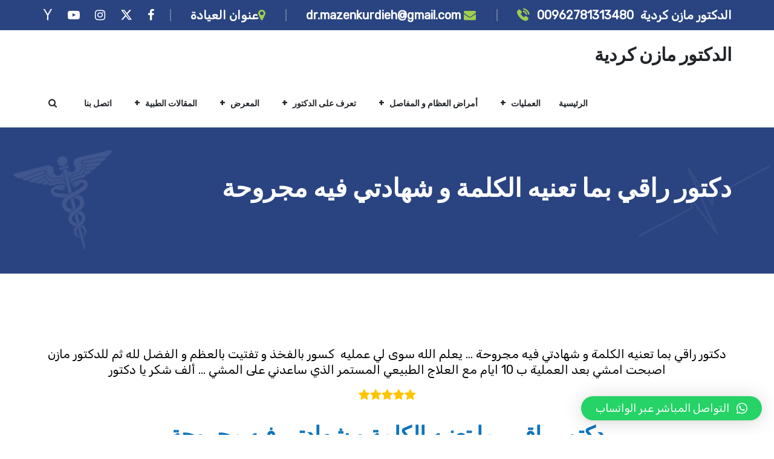

--- FILE ---
content_type: text/html; charset=UTF-8
request_url: https://drkurdieh.com/testimonial/%D8%AF%D9%83%D8%AA%D9%88%D8%B1-%D8%B1%D8%A7%D9%82%D9%8A-%D8%A8%D9%85%D8%A7-%D8%AA%D8%B9%D9%86%D9%8A%D9%87-%D8%A7%D9%84%D9%83%D9%84%D9%85%D8%A9-%D9%88-%D8%B4%D9%87%D8%A7%D8%AF%D8%AA%D9%8A-%D9%81%D9%8A/
body_size: 12745
content:
<!DOCTYPE html>
<html dir="rtl" lang="ar" prefix="og: http://ogp.me/ns# fb: http://ogp.me/ns/fb#" prefix="og: https://ogp.me/ns#" class="no-js no-svg">
<head>
<meta charset="UTF-8">
<meta name="viewport" content="width=device-width, initial-scale=1">
<link rel="profile" href="https://gmpg.org/xfn/11">

<!-- تحسين محرك البحث بواسطة رانك ماث - https://rankmath.com/ -->
<title>دكتور راقي بما تعنيه الكلمة و شهادتي فيه مجروحة - الدكتور مازن كردية</title>
<meta name="description" content="دكتور راقي بما تعنيه الكلمة و شهادتي فيه مجروحة ... يعلم الله سوى لي عمليه  كسور بالفخذ و تفتيت بالعظم و الفضل لله ثم للدكتور مازن اصبحت امشي بعد العملية ب 10"/>
<meta name="robots" content="index, follow, max-snippet:-1, max-video-preview:-1, max-image-preview:large"/>
<link rel="canonical" href="https://drkurdieh.com/testimonial/%d8%af%d9%83%d8%aa%d9%88%d8%b1-%d8%b1%d8%a7%d9%82%d9%8a-%d8%a8%d9%85%d8%a7-%d8%aa%d8%b9%d9%86%d9%8a%d9%87-%d8%a7%d9%84%d9%83%d9%84%d9%85%d8%a9-%d9%88-%d8%b4%d9%87%d8%a7%d8%af%d8%aa%d9%8a-%d9%81%d9%8a/" />
<meta property="og:locale" content="ar_AR" />
<meta property="og:type" content="article" />
<meta property="og:title" content="دكتور راقي بما تعنيه الكلمة و شهادتي فيه مجروحة - الدكتور مازن كردية" />
<meta property="og:description" content="دكتور راقي بما تعنيه الكلمة و شهادتي فيه مجروحة ... يعلم الله سوى لي عمليه  كسور بالفخذ و تفتيت بالعظم و الفضل لله ثم للدكتور مازن اصبحت امشي بعد العملية ب 10" />
<meta property="og:url" content="https://drkurdieh.com/testimonial/%d8%af%d9%83%d8%aa%d9%88%d8%b1-%d8%b1%d8%a7%d9%82%d9%8a-%d8%a8%d9%85%d8%a7-%d8%aa%d8%b9%d9%86%d9%8a%d9%87-%d8%a7%d9%84%d9%83%d9%84%d9%85%d8%a9-%d9%88-%d8%b4%d9%87%d8%a7%d8%af%d8%aa%d9%8a-%d9%81%d9%8a/" />
<meta property="og:site_name" content="الدكتور مازن كردية" />
<meta property="og:updated_time" content="2019-08-07T00:27:51+03:00" />
<meta name="twitter:card" content="summary_large_image" />
<meta name="twitter:title" content="دكتور راقي بما تعنيه الكلمة و شهادتي فيه مجروحة - الدكتور مازن كردية" />
<meta name="twitter:description" content="دكتور راقي بما تعنيه الكلمة و شهادتي فيه مجروحة ... يعلم الله سوى لي عمليه  كسور بالفخذ و تفتيت بالعظم و الفضل لله ثم للدكتور مازن اصبحت امشي بعد العملية ب 10" />
<!-- /إضافة تحسين محركات البحث لووردبريس Rank Math -->

<link rel='dns-prefetch' href='//fonts.googleapis.com' />
<link rel='preconnect' href='https://fonts.gstatic.com' crossorigin />
<link rel="alternate" type="application/rss+xml" title="الدكتور مازن كردية &laquo; الخلاصة" href="https://drkurdieh.com/feed/" />
<link rel="alternate" type="application/rss+xml" title="الدكتور مازن كردية &laquo; خلاصة التعليقات" href="https://drkurdieh.com/comments/feed/" />
<meta property="og:title" content="دكتور راقي بما تعنيه الكلمة و شهادتي فيه مجروحة"/>
<meta property="og:type" content="article"/>
<meta property="og:url" content="https://drkurdieh.com/testimonial/%d8%af%d9%83%d8%aa%d9%88%d8%b1-%d8%b1%d8%a7%d9%82%d9%8a-%d8%a8%d9%85%d8%a7-%d8%aa%d8%b9%d9%86%d9%8a%d9%87-%d8%a7%d9%84%d9%83%d9%84%d9%85%d8%a9-%d9%88-%d8%b4%d9%87%d8%a7%d8%af%d8%aa%d9%8a-%d9%81%d9%8a/"/>
<meta property="og:site_name" content="الدكتور مازن كردية"/>
<meta property="og:description" content="دكتور راقي بما تعنيه الكلمة و شهادتي فيه مجروحة &#8230; يعلم الله سوى لي عمليه  كسور بالفخذ و تفتيت بالعظم و الفضل لله ثم للدكتور مازن اصبحت امشي بعد العملية ب 10 ايام مع العلاج الطبيعي المستمر الذي ساعدني على المشي &#8230; ألف شكر يا دكتور"/><script type="text/javascript">
/* <![CDATA[ */
window._wpemojiSettings = {"baseUrl":"https:\/\/s.w.org\/images\/core\/emoji\/15.0.3\/72x72\/","ext":".png","svgUrl":"https:\/\/s.w.org\/images\/core\/emoji\/15.0.3\/svg\/","svgExt":".svg","source":{"concatemoji":"https:\/\/drkurdieh.com\/wp-includes\/js\/wp-emoji-release.min.js?ver=6.6.4"}};
/*! This file is auto-generated */
!function(i,n){var o,s,e;function c(e){try{var t={supportTests:e,timestamp:(new Date).valueOf()};sessionStorage.setItem(o,JSON.stringify(t))}catch(e){}}function p(e,t,n){e.clearRect(0,0,e.canvas.width,e.canvas.height),e.fillText(t,0,0);var t=new Uint32Array(e.getImageData(0,0,e.canvas.width,e.canvas.height).data),r=(e.clearRect(0,0,e.canvas.width,e.canvas.height),e.fillText(n,0,0),new Uint32Array(e.getImageData(0,0,e.canvas.width,e.canvas.height).data));return t.every(function(e,t){return e===r[t]})}function u(e,t,n){switch(t){case"flag":return n(e,"\ud83c\udff3\ufe0f\u200d\u26a7\ufe0f","\ud83c\udff3\ufe0f\u200b\u26a7\ufe0f")?!1:!n(e,"\ud83c\uddfa\ud83c\uddf3","\ud83c\uddfa\u200b\ud83c\uddf3")&&!n(e,"\ud83c\udff4\udb40\udc67\udb40\udc62\udb40\udc65\udb40\udc6e\udb40\udc67\udb40\udc7f","\ud83c\udff4\u200b\udb40\udc67\u200b\udb40\udc62\u200b\udb40\udc65\u200b\udb40\udc6e\u200b\udb40\udc67\u200b\udb40\udc7f");case"emoji":return!n(e,"\ud83d\udc26\u200d\u2b1b","\ud83d\udc26\u200b\u2b1b")}return!1}function f(e,t,n){var r="undefined"!=typeof WorkerGlobalScope&&self instanceof WorkerGlobalScope?new OffscreenCanvas(300,150):i.createElement("canvas"),a=r.getContext("2d",{willReadFrequently:!0}),o=(a.textBaseline="top",a.font="600 32px Arial",{});return e.forEach(function(e){o[e]=t(a,e,n)}),o}function t(e){var t=i.createElement("script");t.src=e,t.defer=!0,i.head.appendChild(t)}"undefined"!=typeof Promise&&(o="wpEmojiSettingsSupports",s=["flag","emoji"],n.supports={everything:!0,everythingExceptFlag:!0},e=new Promise(function(e){i.addEventListener("DOMContentLoaded",e,{once:!0})}),new Promise(function(t){var n=function(){try{var e=JSON.parse(sessionStorage.getItem(o));if("object"==typeof e&&"number"==typeof e.timestamp&&(new Date).valueOf()<e.timestamp+604800&&"object"==typeof e.supportTests)return e.supportTests}catch(e){}return null}();if(!n){if("undefined"!=typeof Worker&&"undefined"!=typeof OffscreenCanvas&&"undefined"!=typeof URL&&URL.createObjectURL&&"undefined"!=typeof Blob)try{var e="postMessage("+f.toString()+"("+[JSON.stringify(s),u.toString(),p.toString()].join(",")+"));",r=new Blob([e],{type:"text/javascript"}),a=new Worker(URL.createObjectURL(r),{name:"wpTestEmojiSupports"});return void(a.onmessage=function(e){c(n=e.data),a.terminate(),t(n)})}catch(e){}c(n=f(s,u,p))}t(n)}).then(function(e){for(var t in e)n.supports[t]=e[t],n.supports.everything=n.supports.everything&&n.supports[t],"flag"!==t&&(n.supports.everythingExceptFlag=n.supports.everythingExceptFlag&&n.supports[t]);n.supports.everythingExceptFlag=n.supports.everythingExceptFlag&&!n.supports.flag,n.DOMReady=!1,n.readyCallback=function(){n.DOMReady=!0}}).then(function(){return e}).then(function(){var e;n.supports.everything||(n.readyCallback(),(e=n.source||{}).concatemoji?t(e.concatemoji):e.wpemoji&&e.twemoji&&(t(e.twemoji),t(e.wpemoji)))}))}((window,document),window._wpemojiSettings);
/* ]]> */
</script>
<style id='wp-emoji-styles-inline-css' type='text/css'>

	img.wp-smiley, img.emoji {
		display: inline !important;
		border: none !important;
		box-shadow: none !important;
		height: 1em !important;
		width: 1em !important;
		margin: 0 0.07em !important;
		vertical-align: -0.1em !important;
		background: none !important;
		padding: 0 !important;
	}
</style>
<link rel='stylesheet' id='wp-block-library-rtl-css' href='https://drkurdieh.com/wp-content/plugins/gutenberg/build/block-library/style-rtl.css?ver=18.8.0' type='text/css' media='all' />
<link rel='stylesheet' id='wp-block-library-theme-rtl-css' href='https://drkurdieh.com/wp-content/plugins/gutenberg/build/block-library/theme-rtl.css?ver=18.8.0' type='text/css' media='all' />
<style id='rank-math-toc-block-style-inline-css' type='text/css'>
.wp-block-rank-math-toc-block nav ol{counter-reset:item}.wp-block-rank-math-toc-block nav ol li{display:block}.wp-block-rank-math-toc-block nav ol li:before{content:counters(item, ".") ". ";counter-increment:item}

</style>
<style id='classic-theme-styles-inline-css' type='text/css'>
/*! This file is auto-generated */
.wp-block-button__link{color:#fff;background-color:#32373c;border-radius:9999px;box-shadow:none;text-decoration:none;padding:calc(.667em + 2px) calc(1.333em + 2px);font-size:1.125em}.wp-block-file__button{background:#32373c;color:#fff;text-decoration:none}
</style>
<link rel='stylesheet' id='contact-form-7-css' href='https://drkurdieh.com/wp-content/plugins/contact-form-7/includes/css/styles.css?ver=5.9.7' type='text/css' media='all' />
<link rel='stylesheet' id='contact-form-7-rtl-css' href='https://drkurdieh.com/wp-content/plugins/contact-form-7/includes/css/styles-rtl.css?ver=5.9.7' type='text/css' media='all' />
<style id='global-styles-inline-css' type='text/css'>
:root{--wp--preset--aspect-ratio--square: 1;--wp--preset--aspect-ratio--4-3: 4/3;--wp--preset--aspect-ratio--3-4: 3/4;--wp--preset--aspect-ratio--3-2: 3/2;--wp--preset--aspect-ratio--2-3: 2/3;--wp--preset--aspect-ratio--16-9: 16/9;--wp--preset--aspect-ratio--9-16: 9/16;--wp--preset--color--black: #000000;--wp--preset--color--cyan-bluish-gray: #abb8c3;--wp--preset--color--white: #FFF;--wp--preset--color--pale-pink: #f78da7;--wp--preset--color--vivid-red: #cf2e2e;--wp--preset--color--luminous-vivid-orange: #ff6900;--wp--preset--color--luminous-vivid-amber: #fcb900;--wp--preset--color--light-green-cyan: #7bdcb5;--wp--preset--color--vivid-green-cyan: #00d084;--wp--preset--color--pale-cyan-blue: #8ed1fc;--wp--preset--color--vivid-cyan-blue: #0693e3;--wp--preset--color--vivid-purple: #9b51e0;--wp--preset--color--dark-gray: #111;--wp--preset--color--light-gray: #767676;--wp--preset--gradient--vivid-cyan-blue-to-vivid-purple: linear-gradient(135deg,rgba(6,147,227,1) 0%,rgb(155,81,224) 100%);--wp--preset--gradient--light-green-cyan-to-vivid-green-cyan: linear-gradient(135deg,rgb(122,220,180) 0%,rgb(0,208,130) 100%);--wp--preset--gradient--luminous-vivid-amber-to-luminous-vivid-orange: linear-gradient(135deg,rgba(252,185,0,1) 0%,rgba(255,105,0,1) 100%);--wp--preset--gradient--luminous-vivid-orange-to-vivid-red: linear-gradient(135deg,rgba(255,105,0,1) 0%,rgb(207,46,46) 100%);--wp--preset--gradient--very-light-gray-to-cyan-bluish-gray: linear-gradient(135deg,rgb(238,238,238) 0%,rgb(169,184,195) 100%);--wp--preset--gradient--cool-to-warm-spectrum: linear-gradient(135deg,rgb(74,234,220) 0%,rgb(151,120,209) 20%,rgb(207,42,186) 40%,rgb(238,44,130) 60%,rgb(251,105,98) 80%,rgb(254,248,76) 100%);--wp--preset--gradient--blush-light-purple: linear-gradient(135deg,rgb(255,206,236) 0%,rgb(152,150,240) 100%);--wp--preset--gradient--blush-bordeaux: linear-gradient(135deg,rgb(254,205,165) 0%,rgb(254,45,45) 50%,rgb(107,0,62) 100%);--wp--preset--gradient--luminous-dusk: linear-gradient(135deg,rgb(255,203,112) 0%,rgb(199,81,192) 50%,rgb(65,88,208) 100%);--wp--preset--gradient--pale-ocean: linear-gradient(135deg,rgb(255,245,203) 0%,rgb(182,227,212) 50%,rgb(51,167,181) 100%);--wp--preset--gradient--electric-grass: linear-gradient(135deg,rgb(202,248,128) 0%,rgb(113,206,126) 100%);--wp--preset--gradient--midnight: linear-gradient(135deg,rgb(2,3,129) 0%,rgb(40,116,252) 100%);--wp--preset--font-size--small: 13px;--wp--preset--font-size--medium: 20px;--wp--preset--font-size--large: 36px;--wp--preset--font-size--x-large: 42px;--wp--preset--spacing--20: 0.44rem;--wp--preset--spacing--30: 0.67rem;--wp--preset--spacing--40: 1rem;--wp--preset--spacing--50: 1.5rem;--wp--preset--spacing--60: 2.25rem;--wp--preset--spacing--70: 3.38rem;--wp--preset--spacing--80: 5.06rem;--wp--preset--shadow--natural: 6px 6px 9px rgba(0, 0, 0, 0.2);--wp--preset--shadow--deep: 12px 12px 50px rgba(0, 0, 0, 0.4);--wp--preset--shadow--sharp: 6px 6px 0px rgba(0, 0, 0, 0.2);--wp--preset--shadow--outlined: 6px 6px 0px -3px rgba(255, 255, 255, 1), 6px 6px rgba(0, 0, 0, 1);--wp--preset--shadow--crisp: 6px 6px 0px rgba(0, 0, 0, 1);}:where(.is-layout-flex){gap: 0.5em;}:where(.is-layout-grid){gap: 0.5em;}body .is-layout-flex{display: flex;}.is-layout-flex{flex-wrap: wrap;align-items: center;}.is-layout-flex > :is(*, div){margin: 0;}body .is-layout-grid{display: grid;}.is-layout-grid > :is(*, div){margin: 0;}:where(.wp-block-columns.is-layout-flex){gap: 2em;}:where(.wp-block-columns.is-layout-grid){gap: 2em;}:where(.wp-block-post-template.is-layout-flex){gap: 1.25em;}:where(.wp-block-post-template.is-layout-grid){gap: 1.25em;}.has-black-color{color: var(--wp--preset--color--black) !important;}.has-cyan-bluish-gray-color{color: var(--wp--preset--color--cyan-bluish-gray) !important;}.has-white-color{color: var(--wp--preset--color--white) !important;}.has-pale-pink-color{color: var(--wp--preset--color--pale-pink) !important;}.has-vivid-red-color{color: var(--wp--preset--color--vivid-red) !important;}.has-luminous-vivid-orange-color{color: var(--wp--preset--color--luminous-vivid-orange) !important;}.has-luminous-vivid-amber-color{color: var(--wp--preset--color--luminous-vivid-amber) !important;}.has-light-green-cyan-color{color: var(--wp--preset--color--light-green-cyan) !important;}.has-vivid-green-cyan-color{color: var(--wp--preset--color--vivid-green-cyan) !important;}.has-pale-cyan-blue-color{color: var(--wp--preset--color--pale-cyan-blue) !important;}.has-vivid-cyan-blue-color{color: var(--wp--preset--color--vivid-cyan-blue) !important;}.has-vivid-purple-color{color: var(--wp--preset--color--vivid-purple) !important;}.has-black-background-color{background-color: var(--wp--preset--color--black) !important;}.has-cyan-bluish-gray-background-color{background-color: var(--wp--preset--color--cyan-bluish-gray) !important;}.has-white-background-color{background-color: var(--wp--preset--color--white) !important;}.has-pale-pink-background-color{background-color: var(--wp--preset--color--pale-pink) !important;}.has-vivid-red-background-color{background-color: var(--wp--preset--color--vivid-red) !important;}.has-luminous-vivid-orange-background-color{background-color: var(--wp--preset--color--luminous-vivid-orange) !important;}.has-luminous-vivid-amber-background-color{background-color: var(--wp--preset--color--luminous-vivid-amber) !important;}.has-light-green-cyan-background-color{background-color: var(--wp--preset--color--light-green-cyan) !important;}.has-vivid-green-cyan-background-color{background-color: var(--wp--preset--color--vivid-green-cyan) !important;}.has-pale-cyan-blue-background-color{background-color: var(--wp--preset--color--pale-cyan-blue) !important;}.has-vivid-cyan-blue-background-color{background-color: var(--wp--preset--color--vivid-cyan-blue) !important;}.has-vivid-purple-background-color{background-color: var(--wp--preset--color--vivid-purple) !important;}.has-black-border-color{border-color: var(--wp--preset--color--black) !important;}.has-cyan-bluish-gray-border-color{border-color: var(--wp--preset--color--cyan-bluish-gray) !important;}.has-white-border-color{border-color: var(--wp--preset--color--white) !important;}.has-pale-pink-border-color{border-color: var(--wp--preset--color--pale-pink) !important;}.has-vivid-red-border-color{border-color: var(--wp--preset--color--vivid-red) !important;}.has-luminous-vivid-orange-border-color{border-color: var(--wp--preset--color--luminous-vivid-orange) !important;}.has-luminous-vivid-amber-border-color{border-color: var(--wp--preset--color--luminous-vivid-amber) !important;}.has-light-green-cyan-border-color{border-color: var(--wp--preset--color--light-green-cyan) !important;}.has-vivid-green-cyan-border-color{border-color: var(--wp--preset--color--vivid-green-cyan) !important;}.has-pale-cyan-blue-border-color{border-color: var(--wp--preset--color--pale-cyan-blue) !important;}.has-vivid-cyan-blue-border-color{border-color: var(--wp--preset--color--vivid-cyan-blue) !important;}.has-vivid-purple-border-color{border-color: var(--wp--preset--color--vivid-purple) !important;}.has-vivid-cyan-blue-to-vivid-purple-gradient-background{background: var(--wp--preset--gradient--vivid-cyan-blue-to-vivid-purple) !important;}.has-light-green-cyan-to-vivid-green-cyan-gradient-background{background: var(--wp--preset--gradient--light-green-cyan-to-vivid-green-cyan) !important;}.has-luminous-vivid-amber-to-luminous-vivid-orange-gradient-background{background: var(--wp--preset--gradient--luminous-vivid-amber-to-luminous-vivid-orange) !important;}.has-luminous-vivid-orange-to-vivid-red-gradient-background{background: var(--wp--preset--gradient--luminous-vivid-orange-to-vivid-red) !important;}.has-very-light-gray-to-cyan-bluish-gray-gradient-background{background: var(--wp--preset--gradient--very-light-gray-to-cyan-bluish-gray) !important;}.has-cool-to-warm-spectrum-gradient-background{background: var(--wp--preset--gradient--cool-to-warm-spectrum) !important;}.has-blush-light-purple-gradient-background{background: var(--wp--preset--gradient--blush-light-purple) !important;}.has-blush-bordeaux-gradient-background{background: var(--wp--preset--gradient--blush-bordeaux) !important;}.has-luminous-dusk-gradient-background{background: var(--wp--preset--gradient--luminous-dusk) !important;}.has-pale-ocean-gradient-background{background: var(--wp--preset--gradient--pale-ocean) !important;}.has-electric-grass-gradient-background{background: var(--wp--preset--gradient--electric-grass) !important;}.has-midnight-gradient-background{background: var(--wp--preset--gradient--midnight) !important;}.has-small-font-size{font-size: var(--wp--preset--font-size--small) !important;}.has-medium-font-size{font-size: var(--wp--preset--font-size--medium) !important;}.has-large-font-size{font-size: var(--wp--preset--font-size--large) !important;}.has-x-large-font-size{font-size: var(--wp--preset--font-size--x-large) !important;}
:where(.wp-block-columns.is-layout-flex){gap: 2em;}:where(.wp-block-columns.is-layout-grid){gap: 2em;}
:root :where(.wp-block-pullquote){font-size: 1.5em;line-height: 1.6;}
:where(.wp-block-post-template.is-layout-flex){gap: 1.25em;}:where(.wp-block-post-template.is-layout-grid){gap: 1.25em;}
</style>
<link rel='stylesheet' id='redux-extendify-styles-css' href='https://drkurdieh.com/wp-content/plugins/medcure-core/admin/ReduxCore/assets/css/extendify-utilities.css?ver=4.4.4' type='text/css' media='all' />
<link rel='stylesheet' id='js_composer_front-css' href='https://drkurdieh.com/wp-content/plugins/js_composer/assets/css/js_composer.min.css?ver=7.3' type='text/css' media='all' />
<link rel='stylesheet' id='medcure-min-css' href='https://drkurdieh.com/wp-content/themes/medcure/assets/css/theme.min.css?ver=1.0' type='text/css' media='all' />
<link rel='stylesheet' id='medcure-style-css' href='https://drkurdieh.com/wp-content/themes/medcure/style.css?ver=1.0' type='text/css' media='all' />
<link rel='stylesheet' id='medcure-shortcode-css' href='https://drkurdieh.com/wp-content/themes/medcure/assets/css/shortcode.css?ver=1.0' type='text/css' media='all' />
<link rel='stylesheet' id='medcure-theme-style-css' href='https://drkurdieh.com/wp-content/uploads/medcure/theme_1.css?ver=1.1.5' type='text/css' media='all' />
<style id='medcure-theme-style-inline-css' type='text/css'>

	/*
	 * Medcure Theme Page Style
	 */

body {
		}

	/*
	 * Medcure Theme Page Style
	 */

body {
		}
	/*
	 * Medcure Theme Post Style
	 */


</style>
<link rel='stylesheet' id='simple-line-icons-css' href='https://drkurdieh.com/wp-content/plugins/doctors-directory/assets/css/simple-line-icons.min.css' type='text/css' media='all' />
<link rel='stylesheet' id='dd-style-css' href='https://drkurdieh.com/wp-content/plugins/doctors-directory/assets/css/style.css?ver=1.0.0' type='text/css' media='all' />
<link rel='stylesheet' id='qlwapp-css' href='https://drkurdieh.com/wp-content/plugins/wp-whatsapp-chat/build/frontend/css/style.css?ver=7.4.4' type='text/css' media='all' />
<link rel="preload" as="style" href="https://fonts.googleapis.com/css?family=Rubik:400%7CPoppins:700,600,500&#038;subset=latin&#038;display=swap&#038;ver=1717180063" /><link rel="stylesheet" href="https://fonts.googleapis.com/css?family=Rubik:400%7CPoppins:700,600,500&#038;subset=latin&#038;display=swap&#038;ver=1717180063" media="print" onload="this.media='all'"><noscript><link rel="stylesheet" href="https://fonts.googleapis.com/css?family=Rubik:400%7CPoppins:700,600,500&#038;subset=latin&#038;display=swap&#038;ver=1717180063" /></noscript><script type="text/javascript" src="https://drkurdieh.com/wp-includes/js/dist/vendor/wp-polyfill.min.js?ver=3.15.0" id="wp-polyfill-js"></script>
<script type="text/javascript" src="https://drkurdieh.com/wp-content/plugins/gutenberg/build/hooks/index.min.js?ver=3aee234ea7807d8d70bc" id="wp-hooks-js"></script>
<script type="text/javascript" src="https://drkurdieh.com/wp-content/plugins/gutenberg/build/i18n/index.min.js?ver=5baa98e4345eccc97e24" id="wp-i18n-js"></script>
<script type="text/javascript" id="wp-i18n-js-after">
/* <![CDATA[ */
wp.i18n.setLocaleData( { 'text direction\u0004ltr': [ 'rtl' ] } );
/* ]]> */
</script>
<script type="text/javascript" src="https://drkurdieh.com/wp-includes/js/jquery/jquery.min.js?ver=3.7.1" id="jquery-core-js"></script>
<script type="text/javascript" src="https://drkurdieh.com/wp-includes/js/jquery/jquery-migrate.min.js?ver=3.4.1" id="jquery-migrate-js"></script>
<!--[if lt IE 9]>
<script type="text/javascript" src="https://drkurdieh.com/wp-content/themes/medcure/assets/js/html5.js?ver=3.7.3" id="html5-js"></script>
<![endif]-->
<script></script><link rel="https://api.w.org/" href="https://drkurdieh.com/wp-json/" /><link rel="EditURI" type="application/rsd+xml" title="RSD" href="https://drkurdieh.com/xmlrpc.php?rsd" />
<meta name="generator" content="WordPress 6.6.4" />
<link rel='shortlink' href='https://drkurdieh.com/?p=12577' />
<link rel="alternate" title="oEmbed (JSON)" type="application/json+oembed" href="https://drkurdieh.com/wp-json/oembed/1.0/embed?url=https%3A%2F%2Fdrkurdieh.com%2Ftestimonial%2F%25d8%25af%25d9%2583%25d8%25aa%25d9%2588%25d8%25b1-%25d8%25b1%25d8%25a7%25d9%2582%25d9%258a-%25d8%25a8%25d9%2585%25d8%25a7-%25d8%25aa%25d8%25b9%25d9%2586%25d9%258a%25d9%2587-%25d8%25a7%25d9%2584%25d9%2583%25d9%2584%25d9%2585%25d8%25a9-%25d9%2588-%25d8%25b4%25d9%2587%25d8%25a7%25d8%25af%25d8%25aa%25d9%258a-%25d9%2581%25d9%258a%2F" />
<link rel="alternate" title="oEmbed (XML)" type="text/xml+oembed" href="https://drkurdieh.com/wp-json/oembed/1.0/embed?url=https%3A%2F%2Fdrkurdieh.com%2Ftestimonial%2F%25d8%25af%25d9%2583%25d8%25aa%25d9%2588%25d8%25b1-%25d8%25b1%25d8%25a7%25d9%2582%25d9%258a-%25d8%25a8%25d9%2585%25d8%25a7-%25d8%25aa%25d8%25b9%25d9%2586%25d9%258a%25d9%2587-%25d8%25a7%25d9%2584%25d9%2583%25d9%2584%25d9%2585%25d8%25a9-%25d9%2588-%25d8%25b4%25d9%2587%25d8%25a7%25d8%25af%25d8%25aa%25d9%258a-%25d9%2581%25d9%258a%2F&#038;format=xml" />
<meta name="generator" content="Redux 4.4.4" /><meta name="generator" content="Powered by WPBakery Page Builder - drag and drop page builder for WordPress."/>
<meta name="generator" content="Powered by Slider Revolution 6.6.20 - responsive, Mobile-Friendly Slider Plugin for WordPress with comfortable drag and drop interface." />
<link rel="icon" href="https://drkurdieh.com/wp-content/uploads/2019/06/cropped-kurdieh-fav-32x32.png" sizes="32x32" />
<link rel="icon" href="https://drkurdieh.com/wp-content/uploads/2019/06/cropped-kurdieh-fav-192x192.png" sizes="192x192" />
<link rel="apple-touch-icon" href="https://drkurdieh.com/wp-content/uploads/2019/06/cropped-kurdieh-fav-180x180.png" />
<meta name="msapplication-TileImage" content="https://drkurdieh.com/wp-content/uploads/2019/06/cropped-kurdieh-fav-270x270.png" />
<script>function setREVStartSize(e){
			//window.requestAnimationFrame(function() {
				window.RSIW = window.RSIW===undefined ? window.innerWidth : window.RSIW;
				window.RSIH = window.RSIH===undefined ? window.innerHeight : window.RSIH;
				try {
					var pw = document.getElementById(e.c).parentNode.offsetWidth,
						newh;
					pw = pw===0 || isNaN(pw) || (e.l=="fullwidth" || e.layout=="fullwidth") ? window.RSIW : pw;
					e.tabw = e.tabw===undefined ? 0 : parseInt(e.tabw);
					e.thumbw = e.thumbw===undefined ? 0 : parseInt(e.thumbw);
					e.tabh = e.tabh===undefined ? 0 : parseInt(e.tabh);
					e.thumbh = e.thumbh===undefined ? 0 : parseInt(e.thumbh);
					e.tabhide = e.tabhide===undefined ? 0 : parseInt(e.tabhide);
					e.thumbhide = e.thumbhide===undefined ? 0 : parseInt(e.thumbhide);
					e.mh = e.mh===undefined || e.mh=="" || e.mh==="auto" ? 0 : parseInt(e.mh,0);
					if(e.layout==="fullscreen" || e.l==="fullscreen")
						newh = Math.max(e.mh,window.RSIH);
					else{
						e.gw = Array.isArray(e.gw) ? e.gw : [e.gw];
						for (var i in e.rl) if (e.gw[i]===undefined || e.gw[i]===0) e.gw[i] = e.gw[i-1];
						e.gh = e.el===undefined || e.el==="" || (Array.isArray(e.el) && e.el.length==0)? e.gh : e.el;
						e.gh = Array.isArray(e.gh) ? e.gh : [e.gh];
						for (var i in e.rl) if (e.gh[i]===undefined || e.gh[i]===0) e.gh[i] = e.gh[i-1];
											
						var nl = new Array(e.rl.length),
							ix = 0,
							sl;
						e.tabw = e.tabhide>=pw ? 0 : e.tabw;
						e.thumbw = e.thumbhide>=pw ? 0 : e.thumbw;
						e.tabh = e.tabhide>=pw ? 0 : e.tabh;
						e.thumbh = e.thumbhide>=pw ? 0 : e.thumbh;
						for (var i in e.rl) nl[i] = e.rl[i]<window.RSIW ? 0 : e.rl[i];
						sl = nl[0];
						for (var i in nl) if (sl>nl[i] && nl[i]>0) { sl = nl[i]; ix=i;}
						var m = pw>(e.gw[ix]+e.tabw+e.thumbw) ? 1 : (pw-(e.tabw+e.thumbw)) / (e.gw[ix]);
						newh =  (e.gh[ix] * m) + (e.tabh + e.thumbh);
					}
					var el = document.getElementById(e.c);
					if (el!==null && el) el.style.height = newh+"px";
					el = document.getElementById(e.c+"_wrapper");
					if (el!==null && el) {
						el.style.height = newh+"px";
						el.style.display = "block";
					}
				} catch(e){
					console.log("Failure at Presize of Slider:" + e)
				}
			//});
		  };</script>
			<style>
				:root {
				--qlwapp-scheme-font-family:inherit;--qlwapp-scheme-font-size:18px;--qlwapp-scheme-icon-size:60px;--qlwapp-scheme-icon-font-size:24px;--qlwapp-scheme-box-message-word-break:break-all;				}
			</style>
			<noscript><style> .wpb_animate_when_almost_visible { opacity: 1; }</style></noscript><style id="wpforms-css-vars-root">
				:root {
					--wpforms-field-border-radius: 3px;
--wpforms-field-border-style: solid;
--wpforms-field-border-size: 1px;
--wpforms-field-background-color: #ffffff;
--wpforms-field-border-color: rgba( 0, 0, 0, 0.25 );
--wpforms-field-border-color-spare: rgba( 0, 0, 0, 0.25 );
--wpforms-field-text-color: rgba( 0, 0, 0, 0.7 );
--wpforms-field-menu-color: #ffffff;
--wpforms-label-color: rgba( 0, 0, 0, 0.85 );
--wpforms-label-sublabel-color: rgba( 0, 0, 0, 0.55 );
--wpforms-label-error-color: #d63637;
--wpforms-button-border-radius: 3px;
--wpforms-button-border-style: none;
--wpforms-button-border-size: 1px;
--wpforms-button-background-color: #066aab;
--wpforms-button-border-color: #066aab;
--wpforms-button-text-color: #ffffff;
--wpforms-page-break-color: #066aab;
--wpforms-background-image: none;
--wpforms-background-position: center center;
--wpforms-background-repeat: no-repeat;
--wpforms-background-size: cover;
--wpforms-background-width: 100px;
--wpforms-background-height: 100px;
--wpforms-background-color: rgba( 0, 0, 0, 0 );
--wpforms-background-url: none;
--wpforms-container-padding: 0px;
--wpforms-container-border-style: none;
--wpforms-container-border-width: 1px;
--wpforms-container-border-color: #000000;
--wpforms-container-border-radius: 3px;
--wpforms-field-size-input-height: 43px;
--wpforms-field-size-input-spacing: 15px;
--wpforms-field-size-font-size: 16px;
--wpforms-field-size-line-height: 19px;
--wpforms-field-size-padding-h: 14px;
--wpforms-field-size-checkbox-size: 16px;
--wpforms-field-size-sublabel-spacing: 5px;
--wpforms-field-size-icon-size: 1;
--wpforms-label-size-font-size: 16px;
--wpforms-label-size-line-height: 19px;
--wpforms-label-size-sublabel-font-size: 14px;
--wpforms-label-size-sublabel-line-height: 17px;
--wpforms-button-size-font-size: 17px;
--wpforms-button-size-height: 41px;
--wpforms-button-size-padding-h: 15px;
--wpforms-button-size-margin-top: 10px;
--wpforms-container-shadow-size-box-shadow: none;

				}
			</style></head>
<body class="rtl medcure-testimonial-template-default single single-medcure-testimonial postid-12577 wp-embed-responsive wpb-js-composer js-comp-ver-7.3 vc_responsive" data-scroll-time="" data-scroll-distance="">
		<div class="mobile-header">
			<div class="mobile-header-inner hidden-md-up">
										<div class="container">
						<ul class="mobile-header-items nav pull-left">
								<li class="nav-item">
						<div class="nav-item-inner">
					<a class="mobile-bar-toggle" href="#"><i class="fa fa-bars"></i></a>						</div>
					</li>
							</ul>
							<ul class="mobile-header-items nav pull-center">
								<li class="nav-item">
						<div class="nav-item-inner">
					<div class="mobile-logo"><a href="https://drkurdieh.com/" title="الدكتور مازن كردية" ><img class="img-responsive" src="https://drkurdieh.com/wp-content/uploads/2019/06/الدكتور-مازن-كردية-white.png" alt="الدكتور مازن كردية" title="الدكتور مازن كردية" /></a></div>						</div>
					</li>
							</ul>
							<ul class="mobile-header-items nav pull-right">
								<li class="nav-item">
						<div class="nav-item-inner">
					<a class="full-search-toggle" href="#"><i class="fa fa-search"></i></a>						</div>
					</li>
							</ul>
									</div><!-- container -->
							</div>
		</div>
				<div class="mobile-bar animate-from-right">
			<a class="mobile-bar-toggle close" href="#"></a>
			<div class="mobile-bar-inner">
				<div class="container">
							<ul class="mobile-bar-items nav flex-column mobile-bar-top">
										<li class="nav-item">
							<div class="nav-item-inner">
						<div class="mobile-logo"><a href="https://drkurdieh.com/" title="الدكتور مازن كردية" ><img class="img-responsive" src="https://drkurdieh.com/wp-content/uploads/2019/06/الدكتور-مازن-كردية-white.png" alt="الدكتور مازن كردية" title="الدكتور مازن كردية" /></a></div>							</div>
						</li>
									</ul>
									<ul class="mobile-bar-items nav flex-column mobile-bar-middle">
										<li class="nav-item">
							<div class="nav-item-inner">
						<div class="medcure-mobile-main-menu"></div>							</div>
						</li>
									</ul>
								</div><!-- container -->
			</div>
		</div>
		<div id="page" class="medcure-wrapper">
		<header class="medcure-header">
		
					<div class="header-inner hidden-sm-down">
							<div class="topbar clearfix">
							<div class="custom-container topbar-inner">
											<ul class="topbar-items nav pull-left">
						<li class="nav-item">
					<div class="nav-item-inner">
				الدكتور مازن كردية					</div>
				</li>
					</ul>
					<ul class="topbar-items nav pull-right">
						<li class="nav-item">
					<div class="nav-item-inner">
				<div class="header-phone"><a href="tel:00962781313480"><span class="flaticon-telephone"></span> 00962781313480</a></div>					</div>
				</li>
						<li class="nav-item">
					<div class="nav-item-inner">
				<div class="header-email"><a href="mailto:dr.mazenkurdieh@gmail.com"><span class="fa fa-envelope"></span> dr.mazenkurdieh@gmail.com</a></div>					</div>
				</li>
						<li class="nav-item">
					<div class="nav-item-inner">
				<a href="https://goo.gl/maps/gTWvQ23kSNaqfvPb6"><span class="fa fa-map-marker pr-2 theme-color"></span>عنوان العيادة</a>					</div>
				</li>
						<li class="nav-item">
					<div class="nav-item-inner">
				<ul class="nav social-icons  social-transparent social-black social-h-own social- social-"><li class="nav-item">
								<a href="https://www.facebook.com/Dr.Mazen.Kurdieh" class="nav-link social-fb" target="_self">
									<i class=" fa fa-facebook"></i>
								</a>
							</li><li class="nav-item">
								<a href="https://twitter.com/DrMazenKurdieh" class="nav-link social-twitter" target="_self">
									<i class=" fa-brands fa-x-twitter"></i>
								</a>
							</li><li class="nav-item">
								<a href="https://www.instagram.com/dr.mazenkurdieh/" class="nav-link social-instagram" target="_self">
									<i class=" fa fa-instagram"></i>
								</a>
							</li><li class="nav-item">
								<a href="https://www.youtube.com/channel/UC_rxR9i36WL5GXM1RpJwwig" class="nav-link social-youtube" target="_self">
									<i class=" fa fa-youtube-play"></i>
								</a>
							</li><li class="nav-item">
								<a href="https://api.whatsapp.com/send?phone=+962788662286&#038;text=%D9%85%D8%B1%D8%B6%D8%A7%D9%86%D8%A7%20%D8%A7%D9%84%D9%83%D8%B1%D8%A7%D9%85..%D9%86%D8%B3%D8%B9%D8%AF%20%D8%A8%D8%AE%D8%AF%D9%85%D8%AA%D9%83%D9%85%20%D9%88%D8%B2%D9%8A%D8%A7%D8%B1%D8%AA%D9%83%D9%85%20%D9%88%D8%A7%D9%84%D8%AA%D9%88%D8%A7%D8%B5%D9%84%20%D9%85%D8%B9%D9%83%D9%85%D8%8C%20%D9%8A%D9%85%D9%83%D9%86%D9%83%D9%85%20%D8%A5%D8%B1%D8%B3%D8%A7%D9%84%20%D8%A7%D8%B3%D8%AA%D9%81%D8%B3%D8%A7%D8%B1%D8%A7%D8%AA%D9%83%D9%85%20%D9%87%D9%86%D8%A7%20%D9%88%D8%B3%D9%86%D8%AC%D9%8A%D8%A8%20%D8%B9%D9%84%D9%8A%D9%87%D8%A7%20%D9%81%D9%8A%20%D8%A3%D8%B3%D8%B1%D8%B9%20%D9%88%D9%82%D8%AA%20%D9%85%D9%85%D9%83%D9%86%D8%8C%20%D9%88%D8%AF%D9%85%D8%AA%D9%85%20%D8%A8%D8%B5%D8%AD%D8%A9%20%D9%88%D8%B9%D8%A7%D9%81%D9%8A%D8%A9.%20%F0%9F%92%90%F0%9F%92%90" class="nav-link social-yahoo" target="_self">
									<i class=" fa fa-yahoo"></i>
								</a>
							</li></ul>					</div>
				</li>
					</ul>
									</div>
						</div>
											<nav class="navbar clearfix">
							<div class="custom-container navbar-inner">
											<ul class="navbar-items nav pull-left">
						<li class="nav-item">
					<div class="nav-item-inner">
				
			<div class="main-logo">
				<a class="site-title" href="https://drkurdieh.com/" title="الدكتور مازن كردية" >الدكتور مازن كردية</a>
			</div><div class="sticky-logo"><a href="https://drkurdieh.com/" title="الدكتور مازن كردية" ><img class="img-responsive" src="https://drkurdieh.com/wp-content/uploads/2019/06/الدكتور-مازن-لوجو-فور-سايت.png" alt="الدكتور مازن كردية" title="الدكتور مازن كردية" /></a></div>					</div>
				</li>
						<li class="nav-item">
					<div class="nav-item-inner">
									</div>
				</li>
					</ul>
					<ul class="navbar-items nav pull-right">
						<li class="nav-item">
					<div class="nav-item-inner">
				<ul id="medcure-main-menu" class="nav medcure-main-menu"><li id="menu-item-12493" class="menu-item menu-item-type-post_type menu-item-object-page menu-item-home nav-item menu-item-12493"><a href="https://drkurdieh.com/" class="nav-link">الرئيسية</a></li>
<li id="menu-item-12509" class="menu-item menu-item-type-custom menu-item-object-custom menu-item-has-children nav-item menu-item-12509 dropdown"><a href="#" class="nav-link dropdown-toggle">العمليات</a>
<ul role="menu" class=" dropdown-menu">
	<li id="menu-item-12513" class="menu-item menu-item-type-custom menu-item-object-custom nav-item menu-item-12513"><a href="/service/%d8%b9%d9%85%d9%84%d9%8a%d8%a9-%d8%aa%d8%a8%d8%af%d9%8a%d9%84-%d9%85%d9%81%d8%b5%d9%84-%d8%a7%d9%84%d8%b1%d9%83%d8%a8%d8%a9/" class="nav-link">عملية تبديل مفصل الركبة</a></li>
	<li id="menu-item-12514" class="menu-item menu-item-type-custom menu-item-object-custom nav-item menu-item-12514"><a href="/service/%d8%b9%d9%85%d9%84%d9%8a%d8%a9-%d8%aa%d8%a8%d8%af%d9%8a%d9%84-%d9%85%d9%81%d8%b5%d9%84-%d8%a7%d9%84%d9%88%d8%b1%d9%83/" class="nav-link">عملية تبديل مفصل الورك</a></li>
	<li id="menu-item-12515" class="menu-item menu-item-type-custom menu-item-object-custom nav-item menu-item-12515"><a href="/service/%d8%b9%d9%85%d9%84%d9%8a%d8%a9-%d8%b2%d8%b1%d8%a7%d8%b9%d8%a9-%d8%a7%d9%84%d8%b1%d8%a8%d8%a7%d8%b7-%d8%a7%d9%84%d8%b5%d9%84%d9%8a%d8%a8%d9%8a-%d8%a7%d9%84%d8%a3%d9%85%d8%a7%d9%85%d9%8a/" class="nav-link">عملية زراعة الرباط الصليبي الأمامي</a></li>
	<li id="menu-item-12516" class="menu-item menu-item-type-custom menu-item-object-custom nav-item menu-item-12516"><a href="/service/%d8%b9%d9%85%d9%84%d9%8a%d8%a9-%d8%a5%d8%b5%d9%84%d8%a7%d8%ad-%d9%88%d8%aa%d8%b1%d9%85%d9%8a%d9%85-%d8%a7%d9%84%d8%ba%d8%b6%d8%b1%d9%88%d9%81-%d8%a7%d9%84%d9%87%d9%84%d8%a7%d9%84%d9%8a/" class="nav-link">عملية إصلاح وترميم الغضروف الهلالي</a></li>
	<li id="menu-item-12517" class="menu-item menu-item-type-custom menu-item-object-custom nav-item menu-item-12517"><a href="/service/%d9%85%d8%b9%d8%a7%d9%84%d8%ac%d8%a9-%d9%88%d8%aa%d8%ab%d8%a8%d9%8a%d8%aa-%d8%a7%d9%84%d9%83%d8%b3%d9%88%d8%b1-%d8%a8%d9%83%d8%a7%d9%81%d8%a9-%d8%a3%d9%86%d9%88%d8%a7%d8%b9%d9%87%d8%a7-%d8%a7%d9%84/" class="nav-link">معالجة وتثبيت الكسور بكافة أنواعها المعقدة والبسيطة</a></li>
	<li id="menu-item-12573" class="menu-item menu-item-type-custom menu-item-object-custom nav-item menu-item-12573"><a href="/service/%d8%b9%d9%85%d9%84%d9%8a%d8%a9-%d8%aa%d8%b5%d8%ad%d9%8a%d8%ad-%d8%a7%d9%86%d8%ad%d8%b1%d8%a7%d9%81-%d8%a7%d8%a8%d9%87%d8%a7%d9%85-%d8%a7%d9%84%d9%82%d8%af%d9%85/" class="nav-link">عملية تصحيح انحراف ابهام القدم</a></li>

</ul></li>
<li id="menu-item-13229" class="menu-item menu-item-type-taxonomy menu-item-object-category menu-item-has-children nav-item menu-item-13229 dropdown"><a href="https://drkurdieh.com/category/%d8%a3%d9%85%d8%b1%d8%a7%d8%b6-%d8%a7%d9%84%d8%b9%d8%b8%d8%a7%d9%85-%d9%88-%d8%a7%d9%84%d9%85%d9%81%d8%a7%d8%b5%d9%84/" class="nav-link dropdown-toggle">أمراض العظام و المفاصل</a>
<ul role="menu" class=" dropdown-menu">
	<li id="menu-item-13236" class="menu-item menu-item-type-taxonomy menu-item-object-category nav-item menu-item-13236"><a href="https://drkurdieh.com/category/%d8%a3%d9%85%d8%b1%d8%a7%d8%b6-%d8%a7%d9%84%d8%b9%d8%b8%d8%a7%d9%85-%d9%88-%d8%a7%d9%84%d9%85%d9%81%d8%a7%d8%b5%d9%84/%d8%a3%d9%85%d8%b1%d8%a7%d8%b6-%d8%a7%d9%84%d9%83%d8%aa%d9%81/" class="nav-link">أمراض الكتف</a></li>
	<li id="menu-item-13237" class="menu-item menu-item-type-taxonomy menu-item-object-category nav-item menu-item-13237"><a href="https://drkurdieh.com/category/%d8%a3%d9%85%d8%b1%d8%a7%d8%b6-%d8%a7%d9%84%d8%b9%d8%b8%d8%a7%d9%85-%d9%88-%d8%a7%d9%84%d9%85%d9%81%d8%a7%d8%b5%d9%84/%d8%a3%d9%85%d8%b1%d8%a7%d8%b6-%d8%a7%d9%84%d9%83%d9%88%d8%b9/" class="nav-link">أمراض الكوع</a></li>
	<li id="menu-item-13231" class="menu-item menu-item-type-taxonomy menu-item-object-category nav-item menu-item-13231"><a href="https://drkurdieh.com/category/%d8%a3%d9%85%d8%b1%d8%a7%d8%b6-%d8%a7%d9%84%d8%b9%d8%b8%d8%a7%d9%85-%d9%88-%d8%a7%d9%84%d9%85%d9%81%d8%a7%d8%b5%d9%84/%d8%a3%d9%85%d8%b1%d8%a7%d8%b6-%d8%a7%d9%84%d8%b1%d8%b3%d8%ba-%d9%88-%d8%a7%d9%84%d9%8a%d8%af/" class="nav-link">أمراض الرسغ و اليد</a></li>
	<li id="menu-item-13233" class="menu-item menu-item-type-taxonomy menu-item-object-category nav-item menu-item-13233"><a href="https://drkurdieh.com/category/%d8%a3%d9%85%d8%b1%d8%a7%d8%b6-%d8%a7%d9%84%d8%b9%d8%b8%d8%a7%d9%85-%d9%88-%d8%a7%d9%84%d9%85%d9%81%d8%a7%d8%b5%d9%84/%d8%a3%d9%85%d8%b1%d8%a7%d8%b6-%d8%a7%d9%84%d8%b9%d9%85%d9%88%d8%af-%d8%a7%d9%84%d9%81%d9%82%d8%b1%d9%8a/" class="nav-link">أمراض العمود الفقري</a></li>
	<li id="menu-item-13234" class="menu-item menu-item-type-taxonomy menu-item-object-category nav-item menu-item-13234"><a href="https://drkurdieh.com/category/%d8%a3%d9%85%d8%b1%d8%a7%d8%b6-%d8%a7%d9%84%d8%b9%d8%b8%d8%a7%d9%85-%d9%88-%d8%a7%d9%84%d9%85%d9%81%d8%a7%d8%b5%d9%84/%d8%a3%d9%85%d8%b1%d8%a7%d8%b6-%d8%a7%d9%84%d9%88%d8%b1%d9%83-%d9%88-%d8%a7%d9%84%d9%81%d8%ae%d8%b0/" class="nav-link">أمراض الورك و الفخذ</a></li>
	<li id="menu-item-13232" class="menu-item menu-item-type-taxonomy menu-item-object-category nav-item menu-item-13232"><a href="https://drkurdieh.com/category/%d8%a3%d9%85%d8%b1%d8%a7%d8%b6-%d8%a7%d9%84%d8%b9%d8%b8%d8%a7%d9%85-%d9%88-%d8%a7%d9%84%d9%85%d9%81%d8%a7%d8%b5%d9%84/%d8%a3%d9%85%d8%b1%d8%a7%d8%b6-%d8%a7%d9%84%d8%b1%d9%83%d8%a8%d8%a9/" class="nav-link">أمراض الركبة</a></li>
	<li id="menu-item-13235" class="menu-item menu-item-type-taxonomy menu-item-object-category nav-item menu-item-13235"><a href="https://drkurdieh.com/category/%d8%a3%d9%85%d8%b1%d8%a7%d8%b6-%d8%a7%d9%84%d8%b9%d8%b8%d8%a7%d9%85-%d9%88-%d8%a7%d9%84%d9%85%d9%81%d8%a7%d8%b5%d9%84/%d8%a3%d9%85%d8%b1%d8%a7%d8%b6-%d8%a7%d9%84%d9%83%d8%a7%d8%ad%d9%84-%d9%88-%d8%a7%d9%84%d9%82%d8%af%d9%85/" class="nav-link">أمراض الكاحل و القدم</a></li>
	<li id="menu-item-13238" class="menu-item menu-item-type-taxonomy menu-item-object-category nav-item menu-item-13238"><a href="https://drkurdieh.com/category/%d8%a3%d9%85%d8%b1%d8%a7%d8%b6-%d8%a7%d9%84%d8%b9%d8%b8%d8%a7%d9%85-%d9%88-%d8%a7%d9%84%d9%85%d9%81%d8%a7%d8%b5%d9%84/%d8%a7%d9%84%d9%83%d8%b3%d9%88%d8%b1-%d9%84%d8%af%d9%89-%d8%a7%d9%84%d9%83%d8%a8%d8%a7%d8%b1/" class="nav-link">الكسور لدى الكبار</a></li>
	<li id="menu-item-13230" class="menu-item menu-item-type-taxonomy menu-item-object-category nav-item menu-item-13230"><a href="https://drkurdieh.com/category/%d8%a3%d9%85%d8%b1%d8%a7%d8%b6-%d8%a7%d9%84%d8%b9%d8%b8%d8%a7%d9%85-%d9%88-%d8%a7%d9%84%d9%85%d9%81%d8%a7%d8%b5%d9%84/%d8%a3%d9%85%d8%b1%d8%a7%d8%b6-%d8%a7%d9%84%d8%a3%d8%b7%d9%81%d8%a7%d9%84/" class="nav-link">أمراض الأطفال</a></li>
	<li id="menu-item-13239" class="menu-item menu-item-type-taxonomy menu-item-object-category menu-item-has-children nav-item menu-item-13239 dropdown"><a href="https://drkurdieh.com/category/%d9%85%d8%b9%d9%84%d9%88%d9%85%d8%a7%d8%aa-%d8%a3%d8%ae%d8%b1%d9%89/" class="nav-link">معلومات أخرى</a>
	<ul role="menu" class=" dropdown-menu">
		<li id="menu-item-13241" class="menu-item menu-item-type-taxonomy menu-item-object-category nav-item menu-item-13241"><a href="https://drkurdieh.com/category/%d9%85%d8%b9%d9%84%d9%88%d9%85%d8%a7%d8%aa-%d8%a3%d8%ae%d8%b1%d9%89/%d8%a3%d9%85%d8%b1%d8%a7%d8%b6-%d8%b9%d8%a7%d9%85%d8%a9/" class="nav-link">أمراض عامة</a></li>
		<li id="menu-item-13243" class="menu-item menu-item-type-taxonomy menu-item-object-category nav-item menu-item-13243"><a href="https://drkurdieh.com/category/%d9%85%d8%b9%d9%84%d9%88%d9%85%d8%a7%d8%aa-%d8%a3%d8%ae%d8%b1%d9%89/%d8%a7%d9%84%d8%aa%d8%ba%d8%b0%d9%8a%d8%a9/" class="nav-link">التغذية</a></li>
		<li id="menu-item-13242" class="menu-item menu-item-type-taxonomy menu-item-object-category nav-item menu-item-13242"><a href="https://drkurdieh.com/category/%d9%85%d8%b9%d9%84%d9%88%d9%85%d8%a7%d8%aa-%d8%a3%d8%ae%d8%b1%d9%89/%d9%88%d8%b3%d8%a7%d8%a6%d9%84-%d8%a7%d9%84%d8%aa%d8%b4%d8%ae%d9%8a%d8%b5/" class="nav-link">وسائل التشخيص</a></li>
		<li id="menu-item-13240" class="menu-item menu-item-type-taxonomy menu-item-object-category nav-item menu-item-13240"><a href="https://drkurdieh.com/category/%d9%85%d8%b9%d9%84%d9%88%d9%85%d8%a7%d8%aa-%d8%a3%d8%ae%d8%b1%d9%89/%d8%a3%d8%b3%d8%a7%d9%84%d9%8a%d8%a8-%d8%a7%d9%84%d8%b9%d9%84%d8%a7%d8%ac/" class="nav-link">أساليب العلاج</a></li>

	</ul></li>

</ul></li>
<li id="menu-item-12402" class="menu-item menu-item-type-custom menu-item-object-custom menu-item-has-children nav-item menu-item-12402 dropdown"><a href="https://drkurdieh.com/team/%d8%a7%d9%84%d8%af%d9%83%d8%aa%d9%88%d8%b1-%d9%85%d8%a7%d8%b2%d9%86-%d9%83%d8%b1%d8%af%d9%8a%d8%a9/" class="nav-link dropdown-toggle">تعرف على الدكتور</a>
<ul role="menu" class=" dropdown-menu">
	<li id="menu-item-19249" class="menu-item menu-item-type-post_type menu-item-object-page nav-item menu-item-19249"><a href="https://drkurdieh.com/%d9%85%d8%b1%d9%83%d8%b2-%d8%a7%d9%84%d8%af%d9%83%d8%aa%d9%88%d8%b1-%d9%85%d8%a7%d8%b2%d9%86-%d9%83%d8%b1%d8%af%d9%8a%d8%a9/" class="nav-link">مركز الدكتور مازن كردية</a></li>

</ul></li>
<li id="menu-item-12508" class="menu-item menu-item-type-custom menu-item-object-custom menu-item-has-children nav-item menu-item-12508 dropdown"><a href="#" class="nav-link dropdown-toggle">المعرض</a>
<ul role="menu" class=" dropdown-menu">
	<li id="menu-item-12671" class="menu-item menu-item-type-post_type menu-item-object-page nav-item menu-item-12671"><a href="https://drkurdieh.com/%d9%85%d8%b9%d8%b1%d8%b6-%d8%a7%d9%84%d8%b5%d9%88%d8%b1/" class="nav-link">معرض الصور</a></li>
	<li id="menu-item-12672" class="menu-item menu-item-type-post_type menu-item-object-page nav-item menu-item-12672"><a href="https://drkurdieh.com/%d9%85%d8%b9%d8%b1%d8%b6-%d8%a7%d9%84%d9%81%d9%8a%d8%af%d9%8a%d9%88/" class="nav-link">معرض الفيديو</a></li>
	<li id="menu-item-12684" class="menu-item menu-item-type-post_type menu-item-object-page nav-item menu-item-12684"><a href="https://drkurdieh.com/%d8%a7%d9%84%d9%86%d8%b4%d8%b1%d8%a7%d8%aa-%d8%a7%d9%84%d8%b7%d8%a8%d9%8a%d8%a9/" class="nav-link">النشرات الطبية</a></li>
	<li id="menu-item-13011" class="menu-item menu-item-type-post_type menu-item-object-page nav-item menu-item-13011"><a href="https://drkurdieh.com/%d8%a2%d8%b1%d8%a7%d8%a1-%d8%a7%d9%84%d9%85%d8%b1%d8%b6%d9%89/" class="nav-link">آراء المرضى</a></li>

</ul></li>
<li id="menu-item-12494" class="menu-item menu-item-type-post_type menu-item-object-page current_page_parent menu-item-has-children nav-item menu-item-12494 dropdown"><a href="https://drkurdieh.com/%d8%a7%d9%84%d9%85%d8%af%d9%88%d9%86%d8%a9/" class="nav-link dropdown-toggle">المقالات الطبية</a>
<ul role="menu" class=" dropdown-menu">
	<li id="menu-item-13143" class="menu-item menu-item-type-taxonomy menu-item-object-category nav-item menu-item-13143"><a href="https://drkurdieh.com/category/%d8%a7%d8%ae%d8%b1-%d8%a7%d9%84%d8%a7%d8%ae%d8%a8%d8%a7%d8%b1/" class="nav-link">اخر الاخبار</a></li>

</ul></li>
<li id="menu-item-12507" class="menu-item menu-item-type-post_type menu-item-object-page nav-item menu-item-12507"><a href="https://drkurdieh.com/%d8%a7%d8%aa%d8%b5%d9%84-%d8%a8%d9%86%d8%a7/" class="nav-link">اتصل بنا</a></li>
</ul>					</div>
				</li>
						<li class="nav-item">
					<div class="nav-item-inner">
				<div class="search-toggle-wrap"><a class="full-bar-search-toggle" href="#"><i class="fa fa-search"></i></a></div>					</div>
				</li>
					</ul>
									</div>
							
					<div class="full-bar-search-wrap">
						<form method="get" class="search-form" action="https://drkurdieh.com/">
							<div class="input-group">

							<input type="text" name="s" class="form-control" value="" placeholder="Search for..">

							</div>
						</form>
						<a href="#" class="close full-bar-search-toggle"></a>
					</div>						</nav>
							</div>
			
	</header>
	<div class="medcure-content-wrapper"><div class="medcure-content medcure-page">
		
				
				<header id="page-title" class="page-title-wrap">
			<div class="page-title-wrap-inner" data-property="no-video">
				<span class="page-title-overlay"></span>				<div class="container">
					<div class="row">
						<div class="col-md-12">
							<div class="page-title-inner">
																<div class="pull-left">
																				<h1 class="page-title">دكتور راقي بما تعنيه الكلمة و شهادتي فيه مجروحة</h1>
																				</div>
															</div>
						</div>
					</div>
				</div>
				
				
								
				
				
			</div> <!-- .page-title-wrap-inner -->
		</header>
			<div class="medcure-content-inner">
			<div class="container">
	
				<div class="row">
					
					<div class="col-md-12 page-has-no-sidebar">
						<div id="primary" class="content-area">
							


	



	<div class="testimonial">



		<div class="testimonial-content-wrap">



			<div class="testimonial-content">



				<p>دكتور راقي بما تعنيه الكلمة و شهادتي فيه مجروحة &#8230; يعلم الله سوى لي عمليه  كسور بالفخذ و تفتيت بالعظم و الفضل لله ثم للدكتور مازن اصبحت امشي بعد العملية ب 10 ايام مع العلاج الطبيعي المستمر الذي ساعدني على المشي &#8230; ألف شكر يا دكتور</p>



			</div>



			


			<div class="testimonial-rating">



				<i class="fa fa-star"></i><i class="fa fa-star"></i><i class="fa fa-star"></i><i class="fa fa-star"></i><i class="fa fa-star"></i>


			</div>



				



		</div> <!-- .testimonial-content-wrap -->



		



		<div class="testimonial-info">



			


			



			<div class="testimonial-title">



				


					<h2>دكتور راقي بما تعنيه الكلمة و شهادتي فيه مجروحة</h2>



				


			</div>



			



			


			



					<div class="custom-post-nav">
						<div class="prev-nav-link">
				<a href="https://drkurdieh.com/testimonial/%d8%a7%d9%84%d8%af%d9%83%d8%aa%d9%88%d8%b1-%d9%85%d8%a7%d8%b2%d9%86-%d8%ba%d9%86%d9%8a-%d8%b9%d9%86-%d8%a7%d9%84%d8%aa%d8%b9%d8%b1%d9%8a%d9%81/" class="prev"><i class="fa fa-caret-left"></i><p>Prev</p></a>
			</div>
					
						<div class="next-nav-link">
				<a href="https://drkurdieh.com/testimonial/%d8%af%d9%83%d8%aa%d9%88%d8%b1%d9%86%d8%a7-%d8%a7%d9%84%d8%ba%d8%a7%d9%84%d9%8a-%d9%8a%d8%b9%d8%ac%d8%b2-%d9%84%d8%b3%d8%a7%d9%86%d9%8a-%d8%b9%d9%86-%d8%b4%d9%83%d8%b1%d9%83/" class="next"><p>Next</p><i class="fa fa-caret-right"></i></a>
			</div>
					</div>
	


			



		</div> <!-- .testimonial-info --> 



	</div><!-- .testimonial -->







				
						</div><!-- #primary -->
					</div><!-- main col -->
					
										
										
				</div><!-- row -->
			
		</div><!-- .container -->
	</div><!-- .medcure-content-inner -->
</div><!-- .medcure-content -->
	</div><!-- .medcure-content-wrapper -->
	<footer class="site-footer">
						<div class="footer-bottom">
			<div class="footer-bottom-inner container">
				<div class="row">
					<div class="col-md-12">
					<ul class="footer-bottom-items nav pull-left">
								<li class="nav-item">
						<div class="nav-item-inner">
					جميع الحقوق محفوظة : عيادة الدكتور مازن كرديه						</div>
					</li>
							</ul>
							<ul class="footer-bottom-items nav pull-right">
								<li class="nav-item">
						<div class="nav-item-inner">
					<ul class="nav social-icons footer-bottom-social social-transparent social-black social-h-own social- social-"><li class="nav-item">
								<a href="https://www.facebook.com/Dr.Mazen.Kurdieh" class="nav-link social-fb" target="_self">
									<i class=" fa fa-facebook"></i>
								</a>
							</li><li class="nav-item">
								<a href="https://twitter.com/DrMazenKurdieh" class="nav-link social-twitter" target="_self">
									<i class=" fa-brands fa-x-twitter"></i>
								</a>
							</li><li class="nav-item">
								<a href="https://www.instagram.com/dr.mazenkurdieh/" class="nav-link social-instagram" target="_self">
									<i class=" fa fa-instagram"></i>
								</a>
							</li><li class="nav-item">
								<a href="https://www.youtube.com/channel/UC_rxR9i36WL5GXM1RpJwwig" class="nav-link social-youtube" target="_self">
									<i class=" fa fa-youtube-play"></i>
								</a>
							</li><li class="nav-item">
								<a href="https://api.whatsapp.com/send?phone=+962788662286&#038;text=%D9%85%D8%B1%D8%B6%D8%A7%D9%86%D8%A7%20%D8%A7%D9%84%D9%83%D8%B1%D8%A7%D9%85..%D9%86%D8%B3%D8%B9%D8%AF%20%D8%A8%D8%AE%D8%AF%D9%85%D8%AA%D9%83%D9%85%20%D9%88%D8%B2%D9%8A%D8%A7%D8%B1%D8%AA%D9%83%D9%85%20%D9%88%D8%A7%D9%84%D8%AA%D9%88%D8%A7%D8%B5%D9%84%20%D9%85%D8%B9%D9%83%D9%85%D8%8C%20%D9%8A%D9%85%D9%83%D9%86%D9%83%D9%85%20%D8%A5%D8%B1%D8%B3%D8%A7%D9%84%20%D8%A7%D8%B3%D8%AA%D9%81%D8%B3%D8%A7%D8%B1%D8%A7%D8%AA%D9%83%D9%85%20%D9%87%D9%86%D8%A7%20%D9%88%D8%B3%D9%86%D8%AC%D9%8A%D8%A8%20%D8%B9%D9%84%D9%8A%D9%87%D8%A7%20%D9%81%D9%8A%20%D8%A3%D8%B3%D8%B1%D8%B9%20%D9%88%D9%82%D8%AA%20%D9%85%D9%85%D9%83%D9%86%D8%8C%20%D9%88%D8%AF%D9%85%D8%AA%D9%85%20%D8%A8%D8%B5%D8%AD%D8%A9%20%D9%88%D8%B9%D8%A7%D9%81%D9%8A%D8%A9.%20%F0%9F%92%90%F0%9F%92%90" class="nav-link social-yahoo" target="_self">
									<i class=" fa fa-yahoo"></i>
								</a>
							</li></ul>						</div>
					</li>
								<li class="nav-item">
						<div class="nav-item-inner">
											</div>
					</li>
							</ul>
							
					</div>
				</div>
			</div>
		</div>
			
					<a href="#" class="back-to-top" id="back-to-top"><i class="fa fa-angle-up"></i></a>
			</footer><!-- #colophon -->
</div><!-- #page -->
		<div class="full-search-wrapper">
			<a class="full-search-toggle close" href="#"></a>
			
		<form method="get" class="search-form" action="https://drkurdieh.com/">
			<div class="input-group">
				<input type="text" class="form-control" name="s" value="" placeholder="Search for..">
				<span class="input-group-btn">
					<button class="btn btn-secondary" type="submit"><i class="fa fa-search"></i></button>
				</span>
			</div>
		</form>		</div>
	
		<script>
			window.RS_MODULES = window.RS_MODULES || {};
			window.RS_MODULES.modules = window.RS_MODULES.modules || {};
			window.RS_MODULES.waiting = window.RS_MODULES.waiting || [];
			window.RS_MODULES.defered = true;
			window.RS_MODULES.moduleWaiting = window.RS_MODULES.moduleWaiting || {};
			window.RS_MODULES.type = 'compiled';
		</script>
		<div id="qlwapp" class="qlwapp qlwapp-free qlwapp-button qlwapp-bottom-right qlwapp-all qlwapp-rounded">
	<div class="qlwapp-container">
		
		<a class="qlwapp-toggle" data-action="open" data-phone="962788662286" data-message="السلام عليكم و رحمة الله و بركاته الرجاء ترك رسالتك هنا و سيقوم الدكتور مازن بالرد عليها ان شاء الله" role="button" tabindex="0" target="_blank">
							<i class="qlwapp-icon qlwapp-whatsapp-icon"></i>
						<i class="qlwapp-close" data-action="close">&times;</i>
							<span class="qlwapp-text">التواصل المباشر عبر الواتساب</span>
					</a>
	</div>
</div>
<link rel='stylesheet' id='rs-plugin-settings-css' href='https://drkurdieh.com/wp-content/plugins/revslider/public/assets/css/rs6.css?ver=6.6.20' type='text/css' media='all' />
<style id='rs-plugin-settings-inline-css' type='text/css'>
#rs-demo-id {}
</style>
<script type="text/javascript" src="https://drkurdieh.com/wp-content/plugins/contact-form-7/includes/swv/js/index.js?ver=5.9.7" id="swv-js"></script>
<script type="text/javascript" id="contact-form-7-js-extra">
/* <![CDATA[ */
var wpcf7 = {"api":{"root":"https:\/\/drkurdieh.com\/wp-json\/","namespace":"contact-form-7\/v1"}};
/* ]]> */
</script>
<script type="text/javascript" id="contact-form-7-js-translations">
/* <![CDATA[ */
( function( domain, translations ) {
	var localeData = translations.locale_data[ domain ] || translations.locale_data.messages;
	localeData[""].domain = domain;
	wp.i18n.setLocaleData( localeData, domain );
} )( "contact-form-7", {"translation-revision-date":"2023-04-05 09:50:06+0000","generator":"GlotPress\/4.0.1","domain":"messages","locale_data":{"messages":{"":{"domain":"messages","plural-forms":"nplurals=6; plural=(n == 0) ? 0 : ((n == 1) ? 1 : ((n == 2) ? 2 : ((n % 100 >= 3 && n % 100 <= 10) ? 3 : ((n % 100 >= 11 && n % 100 <= 99) ? 4 : 5))));","lang":"ar"},"Error:":["\u062e\u0637\u0623:"]}},"comment":{"reference":"includes\/js\/index.js"}} );
/* ]]> */
</script>
<script type="text/javascript" src="https://drkurdieh.com/wp-content/plugins/contact-form-7/includes/js/index.js?ver=5.9.7" id="contact-form-7-js"></script>
<script type="text/javascript" src="https://drkurdieh.com/wp-content/plugins/revslider/public/assets/js/rbtools.min.js?ver=6.6.20" defer async id="tp-tools-js"></script>
<script type="text/javascript" src="https://drkurdieh.com/wp-content/plugins/revslider/public/assets/js/rs6.min.js?ver=6.6.20" defer async id="revmin-js"></script>
<script type="text/javascript" src="https://drkurdieh.com/wp-content/themes/medcure/assets/js/popper.min.js?ver=1.0" id="popper-js"></script>
<script type="text/javascript" src="https://drkurdieh.com/wp-content/themes/medcure/assets/js/bootstrap.min.js?ver=4.1.1" id="bootstrap-js"></script>
<script type="text/javascript" src="https://drkurdieh.com/wp-content/themes/medcure/assets/js/smart-resize.min.js?ver=1.0" id="smart-resize-js"></script>
<script type="text/javascript" src="https://drkurdieh.com/wp-content/themes/medcure/assets/js/owl.carousel.min.js?ver=2.2.1" id="owl-carousel-js"></script>
<script type="text/javascript" src="https://drkurdieh.com/wp-content/plugins/js_composer/assets/lib/bower/isotope/dist/isotope.pkgd.min.js?ver=7.3" id="isotope-js"></script>
<script type="text/javascript" src="https://drkurdieh.com/wp-content/themes/medcure/assets/js/infinite-scroll.pkgd.min.js?ver=2.0" id="infinite-scroll-js"></script>
<script type="text/javascript" src="https://drkurdieh.com/wp-includes/js/imagesloaded.min.js?ver=5.0.0" id="imagesloaded-js"></script>
<script type="text/javascript" src="https://drkurdieh.com/wp-content/themes/medcure/assets/js/jquery.stellar.min.js?ver=0.6.2" id="jquery-stellar-js"></script>
<script type="text/javascript" src="https://drkurdieh.com/wp-content/themes/medcure/assets/js/sticky-kit.min.js?ver=1.1.3" id="sticky-kit-js"></script>
<script type="text/javascript" src="https://drkurdieh.com/wp-content/themes/medcure/assets/js/jquery.mb.YTPlayer.min.js?ver=1.0" id="jquery-mb-ytplayer-js"></script>
<script type="text/javascript" src="https://drkurdieh.com/wp-content/themes/medcure/assets/js/jquery.magnific.popup.min.js?ver=1.1.0" id="jquery-magnific-js"></script>
<script type="text/javascript" src="https://drkurdieh.com/wp-content/themes/medcure/assets/js/jquery.easy.ticker.min.js?ver=2.0" id="jquery-easy-ticker-js"></script>
<script type="text/javascript" src="https://drkurdieh.com/wp-content/themes/medcure/assets/js/jquery.easing.min.js?ver=1.0" id="jquery-easing-js"></script>
<script type="text/javascript" src="https://drkurdieh.com/wp-content/themes/medcure/assets/js/jquery.countdown.min.js?ver=2.2.0" id="jquery-countdown-js"></script>
<script type="text/javascript" src="https://drkurdieh.com/wp-content/themes/medcure/assets/js/jquery.circle.progress.min.js?ver=1.0" id="jquery-circle-progress-js"></script>
<script type="text/javascript" src="https://drkurdieh.com/wp-content/themes/medcure/assets/js/jquery.appear.min.js?ver=1.0" id="jquery-appear-js"></script>
<script type="text/javascript" src="https://drkurdieh.com/wp-content/themes/medcure/assets/js/smoothscroll.min.js?ver=1.20.2" id="smoothscroll-js"></script>
<script type="text/javascript" id="medcure-theme-js-extra">
/* <![CDATA[ */
var medcure_ajax_var = {"admin_ajax_url":"https:\/\/drkurdieh.com\/wp-admin\/admin-ajax.php","like_nonce":"df05b9e0d9","fav_nonce":"4dcbbcc146","infinite_loader":"https:\/\/drkurdieh.com\/wp-content\/themes\/medcure\/assets\/images\/infinite-loder.gif","load_posts":"Loading next set of posts.","no_posts":"No more posts to load.","cmt_nonce":"16e8762240","mc_nounce":"e4dbf48b9f","wait":"Wait..","must_fill":"Must Fill Required Details.","valid_email":"Enter Valid Email ID.","cart_update_pbm":"Cart Update Problem.","google_stat":"1"};
/* ]]> */
</script>
<script type="text/javascript" src="https://drkurdieh.com/wp-content/themes/medcure/assets/js/theme.js?ver=1.0" id="medcure-theme-js"></script>
<script type="text/javascript" id="dd-function-js-extra">
/* <![CDATA[ */
var dd_ajax_var = {"ajaxurl":"https:\/\/drkurdieh.com\/wp-admin\/admin-ajax.php","my_loc_pointer":"https:\/\/drkurdieh.com\/wp-content\/plugins\/doctors-directory\/assets\/images\/my-location-pointer.png","theme_color":"#075efd","dd_email_security":"6c2bd4d25b","dd_processing":"Processing...","dd_filled":"!Details must be filled out.","dd_mail_success":"Mail successfully sent.","dd_mail_failed":"Mail sending problem.","from_loc":"from your place."};
/* ]]> */
</script>
<script type="text/javascript" src="https://drkurdieh.com/wp-content/plugins/doctors-directory/assets/js/dd-function.js?ver=1.0.0" id="dd-function-js"></script>
<script type="text/javascript" src="https://drkurdieh.com/wp-content/plugins/doctors-directory/assets/js/map-functional.js?ver=1.0" id="dd-map-functional-script-js"></script>
<script type="text/javascript" src="https://drkurdieh.com/wp-content/plugins/wp-whatsapp-chat/build/frontend/js/index.js?ver=050b65b6ccb82df6ae3c" id="qlwapp-js"></script>
<script></script></body>
</html>

--- FILE ---
content_type: application/javascript
request_url: https://drkurdieh.com/wp-content/plugins/doctors-directory/assets/js/map-functional.js?ver=1.0
body_size: 7607
content:
/*
 * Zoacres Functional JS
 */ 

(function( $ ) {

	"use strict";
	
	var map_lat_long;
	
	$( window ).load(function() {
		initZoacresGmap();
	});

	//Map Function
	var near_markers = [];
	near_markers[0] = '';
	var panorama;
	var map_id, map_target, my_map_options;
	map_target = {
	  latitude : 0,
	  longitude: 0
	};
	var myloc_map;
	var directionsService;
	var directionsDisplay;
	var tlat;
	var tlng;
	
	function initZoacresGmap() {
			
		//var theme_color = $(".zoacres-property-map").length ? $(".zoacres-property-map").attr("data-theme") : '';
		var theme_color = dd_ajax_var.theme_color ? dd_ajax_var.theme_color : '#0087be';
		
		var map_styles = '{ "Aubergine" : [	{"elementType":"geometry","stylers":[{"color":"#1d2c4d"}]},{"elementType":"labels.text.fill","stylers":[{"color":"#8ec3b9"}]},{"elementType":"labels.text.stroke","stylers":[{"color":"#1a3646"}]},{"featureType":"administrative.country","elementType":"geometry.stroke","stylers":[{"color":"#4b6878"}]},{"featureType":"administrative.land_parcel","elementType":"labels.text.fill","stylers":[{"color":"#64779e"}]},{"featureType":"administrative.province","elementType":"geometry.stroke","stylers":[{"color":"#4b6878"}]},{"featureType":"landscape.man_made","elementType":"geometry.stroke","stylers":[{"color":"#334e87"}]},{"featureType":"landscape.natural","elementType":"geometry","stylers":[{"color":"#023e58"}]},{"featureType":"poi","elementType":"geometry","stylers":[{"color":"#283d6a"}]},{"featureType":"poi","elementType":"labels.text.fill","stylers":[{"color":"#6f9ba5"}]},{"featureType":"poi","elementType":"labels.text.stroke","stylers":[{"color":"#1d2c4d"}]},{"featureType":"poi.park","elementType":"geometry.fill","stylers":[{"color":"#023e58"}]},{"featureType":"poi.park","elementType":"labels.text.fill","stylers":[{"color":"#3C7680"}]},{"featureType":"road","elementType":"geometry","stylers":[{"color":"#304a7d"}]},{"featureType":"road","elementType":"labels.text.fill","stylers":[{"color":"#98a5be"}]},{"featureType":"road","elementType":"labels.text.stroke","stylers":[{"color":"#1d2c4d"}]},{"featureType":"road.highway","elementType":"geometry","stylers":[{"color":"#2c6675"}]},{"featureType":"road.highway","elementType":"geometry.stroke","stylers":[{"color":"#255763"}]},{"featureType":"road.highway","elementType":"labels.text.fill","stylers":[{"color":"#b0d5ce"}]},{"featureType":"road.highway","elementType":"labels.text.stroke","stylers":[{"color":"#023e58"}]},{"featureType":"transit","elementType":"labels.text.fill","stylers":[{"color":"#98a5be"}]},{"featureType":"transit","elementType":"labels.text.stroke","stylers":[{"color":"#1d2c4d"}]},{"featureType":"transit.line","elementType":"geometry.fill","stylers":[{"color":"#283d6a"}]},{"featureType":"transit.station","elementType":"geometry","stylers":[{"color":"#3a4762"}]},{"featureType":"water","elementType":"geometry","stylers":[{"color":"#0e1626"}]},{"featureType":"water","elementType":"labels.text.fill","stylers":[{"color":"#4e6d70"}]}], "Silver" : [{"elementType":"geometry","stylers":[{"color":"#f5f5f5"}]},{"elementType":"labels.icon","stylers":[{"visibility":"off"}]},{"elementType":"labels.text.fill","stylers":[{"color":"#616161"}]},{"elementType":"labels.text.stroke","stylers":[{"color":"#f5f5f5"}]},{"featureType":"administrative.land_parcel","elementType":"labels.text.fill","stylers":[{"color":"#bdbdbd"}]},{"featureType":"poi","elementType":"geometry","stylers":[{"color":"#eeeeee"}]},{"featureType":"poi","elementType":"labels.text.fill","stylers":[{"color":"#757575"}]},{"featureType":"poi.park","elementType":"geometry","stylers":[{"color":"#e5e5e5"}]},{"featureType":"poi.park","elementType":"labels.text.fill","stylers":[{"color":"#9e9e9e"}]},{"featureType":"road","elementType":"geometry","stylers":[{"color":"#ffffff"}]},{"featureType":"road.arterial","elementType":"labels.text.fill","stylers":[{"color":"#757575"}]},{"featureType":"road.highway","elementType":"geometry","stylers":[{"color":"#dadada"}]},{"featureType":"road.highway","elementType":"labels.text.fill","stylers":[{"color":"#616161"}]},{"featureType":"road.local","elementType":"labels.text.fill","stylers":[{"color":"#9e9e9e"}]},{"featureType":"transit.line","elementType":"geometry","stylers":[{"color":"#e5e5e5"}]},{"featureType":"transit.station","elementType":"geometry","stylers":[{"color":"#eeeeee"}]},{"featureType":"water","elementType":"geometry","stylers":[{"color":"#c9c9c9"}]},{"featureType":"water","elementType":"labels.text.fill","stylers":[{"color":"#9e9e9e"}]}], "Retro" : [{"elementType":"geometry","stylers":[{"color":"#ebe3cd"}]},{"elementType":"labels.text.fill","stylers":[{"color":"#523735"}]},{"elementType":"labels.text.stroke","stylers":[{"color":"#f5f1e6"}]},{"featureType":"administrative","elementType":"geometry.stroke","stylers":[{"color":"#c9b2a6"}]},{"featureType":"administrative.land_parcel","elementType":"geometry.stroke","stylers":[{"color":"#dcd2be"}]},{"featureType":"administrative.land_parcel","elementType":"labels.text.fill","stylers":[{"color":"#ae9e90"}]},{"featureType":"landscape.natural","elementType":"geometry","stylers":[{"color":"#dfd2ae"}]},{"featureType":"poi","elementType":"geometry","stylers":[{"color":"#dfd2ae"}]},{"featureType":"poi","elementType":"labels.text.fill","stylers":[{"color":"#93817c"}]},{"featureType":"poi.park","elementType":"geometry.fill","stylers":[{"color":"#a5b076"}]},{"featureType":"poi.park","elementType":"labels.text.fill","stylers":[{"color":"#447530"}]},{"featureType":"road","elementType":"geometry","stylers":[{"color":"#f5f1e6"}]},{"featureType":"road.arterial","elementType":"geometry","stylers":[{"color":"#fdfcf8"}]},{"featureType":"road.highway","elementType":"geometry","stylers":[{"color":"#f8c967"}]},{"featureType":"road.highway","elementType":"geometry.stroke","stylers":[{"color":"#e9bc62"}]},{"featureType":"road.highway.controlled_access","elementType":"geometry","stylers":[{"color":"#e98d58"}]},{"featureType":"road.highway.controlled_access","elementType":"geometry.stroke","stylers":[{"color":"#db8555"}]},{"featureType":"road.local","elementType":"labels.text.fill","stylers":[{"color":"#806b63"}]},{"featureType":"transit.line","elementType":"geometry","stylers":[{"color":"#dfd2ae"}]},{"featureType":"transit.line","elementType":"labels.text.fill","stylers":[{"color":"#8f7d77"}]},{"featureType":"transit.line","elementType":"labels.text.stroke","stylers":[{"color":"#ebe3cd"}]},{"featureType":"transit.station","elementType":"geometry","stylers":[{"color":"#dfd2ae"}]},{"featureType":"water","elementType":"geometry.fill","stylers":[{"color":"#b9d3c2"}]},{"featureType":"water","elementType":"labels.text.fill","stylers":[{"color":"#92998d"}]}], "Dark" : [{"elementType":"geometry","stylers":[{"color":"#212121"}]},{"elementType":"labels.icon","stylers":[{"visibility":"off"}]},{"elementType":"labels.text.fill","stylers":[{"color":"#757575"}]},{"elementType":"labels.text.stroke","stylers":[{"color":"#212121"}]},{"featureType":"administrative","elementType":"geometry","stylers":[{"color":"#757575"}]},{"featureType":"administrative.country","elementType":"labels.text.fill","stylers":[{"color":"#9e9e9e"}]},{"featureType":"administrative.land_parcel","stylers":[{"visibility":"off"}]},{"featureType":"administrative.locality","elementType":"labels.text.fill","stylers":[{"color":"#bdbdbd"}]},{"featureType":"poi","elementType":"labels.text.fill","stylers":[{"color":"#757575"}]},{"featureType":"poi.park","elementType":"geometry","stylers":[{"color":"#181818"}]},{"featureType":"poi.park","elementType":"labels.text.fill","stylers":[{"color":"#616161"}]},{"featureType":"poi.park","elementType":"labels.text.stroke","stylers":[{"color":"#1b1b1b"}]},{"featureType":"road","elementType":"geometry.fill","stylers":[{"color":"#2c2c2c"}]},{"featureType":"road","elementType":"labels.text.fill","stylers":[{"color":"#8a8a8a"}]},{"featureType":"road.arterial","elementType":"geometry","stylers":[{"color":"#373737"}]},{"featureType":"road.highway","elementType":"geometry","stylers":[{"color":"#3c3c3c"}]},{"featureType":"road.highway.controlled_access","elementType":"geometry","stylers":[{"color":"#4e4e4e"}]},{"featureType":"road.local","elementType":"labels.text.fill","stylers":[{"color":"#616161"}]},{"featureType":"transit","elementType":"labels.text.fill","stylers":[{"color":"#757575"}]},{"featureType":"water","elementType":"geometry","stylers":[{"color":"#000000"}]},{"featureType":"water","elementType":"labels.text.fill","stylers":[{"color":"#3d3d3d"}]}], "Night" : [{"elementType":"geometry","stylers":[{"color":"#242f3e"}]},{"elementType":"labels.text.fill","stylers":[{"color":"#746855"}]},{"elementType":"labels.text.stroke","stylers":[{"color":"#242f3e"}]},{"featureType":"administrative.locality","elementType":"labels.text.fill","stylers":[{"color":"#d59563"}]},{"featureType":"poi","elementType":"labels.text.fill","stylers":[{"color":"#d59563"}]},{"featureType":"poi.park","elementType":"geometry","stylers":[{"color":"#263c3f"}]},{"featureType":"poi.park","elementType":"labels.text.fill","stylers":[{"color":"#6b9a76"}]},{"featureType":"road","elementType":"geometry","stylers":[{"color":"#38414e"}]},{"featureType":"road","elementType":"geometry.stroke","stylers":[{"color":"#212a37"}]},{"featureType":"road","elementType":"labels.text.fill","stylers":[{"color":"#9ca5b3"}]},{"featureType":"road.highway","elementType":"geometry","stylers":[{"color":"#746855"}]},{"featureType":"road.highway","elementType":"geometry.stroke","stylers":[{"color":"#1f2835"}]},{"featureType":"road.highway","elementType":"labels.text.fill","stylers":[{"color":"#f3d19c"}]},{"featureType":"transit","elementType":"geometry","stylers":[{"color":"#2f3948"}]},{"featureType":"transit.station","elementType":"labels.text.fill","stylers":[{"color":"#d59563"}]},{"featureType":"water","elementType":"geometry","stylers":[{"color":"#17263c"}]},{"featureType":"water","elementType":"labels.text.fill","stylers":[{"color":"#515c6d"}]},{"featureType":"water","elementType":"labels.text.stroke","stylers":[{"color":"#17263c"}]}], "Blue" : [{"elementType":"geometry","stylers":[{"color":"#f5f5f5"}]},{"elementType":"labels.icon","stylers":[{"visibility":"off"}]},{"elementType":"labels.text.fill","stylers":[{"color":"#616161"}]},{"elementType":"labels.text.stroke","stylers":[{"color":"#f5f5f5"}]},{"featureType":"administrative.country","elementType":"geometry.fill","stylers":[{"color":"#4f8dec"},{"weight":1.5}]},{"featureType":"administrative.country","elementType":"geometry.stroke","stylers":[{"color":"#5765e3"}]},{"featureType":"administrative.country","elementType":"labels.text","stylers":[{"weight":5.5}]},{"featureType":"administrative.land_parcel","elementType":"labels.text.fill","stylers":[{"color":"#bdbdbd"}]},{"featureType":"administrative.locality","elementType":"labels.text.fill","stylers":[{"color":"#000000"},{"weight":7}]},{"featureType":"administrative.locality","elementType":"labels.text.stroke","stylers":[{"weight":3.5}]},{"featureType":"poi","elementType":"geometry","stylers":[{"color":"#eeeeee"}]},{"featureType":"poi","elementType":"labels.text.fill","stylers":[{"color":"#757575"}]},{"featureType":"poi.park","elementType":"geometry","stylers":[{"color":"#e5e5e5"}]},{"featureType":"poi.park","elementType":"labels.text.fill","stylers":[{"color":"#9e9e9e"}]},{"featureType":"road","elementType":"geometry","stylers":[{"color":"#ffffff"}]},{"featureType":"road.arterial","elementType":"labels.text.fill","stylers":[{"color":"#757575"}]},{"featureType":"road.highway","elementType":"geometry","stylers":[{"color":"#dadada"}]},{"featureType":"road.highway","elementType":"labels.text.fill","stylers":[{"color":"#616161"}]},{"featureType":"road.local","elementType":"labels.text.fill","stylers":[{"color":"#9e9e9e"}]},{"featureType":"transit.line","elementType":"geometry","stylers":[{"color":"#e5e5e5"}]},{"featureType":"transit.station","elementType":"geometry","stylers":[{"color":"#eeeeee"}]},{"featureType":"water","elementType":"geometry","stylers":[{"color":"#c9c9c9"}]},{"featureType":"water","elementType":"geometry.fill","stylers":[{"color":"#46bcec"}]},{"featureType":"water","elementType":"labels.text.fill","stylers":[{"color":"#9e9e9e"}]}], "Theme" : [{"elementType":"geometry","stylers":[{"color":"#f5f5f5"}]},{"elementType":"labels.icon","stylers":[{"visibility":"off"}]},{"elementType":"labels.text.fill","stylers":[{"color":"#616161"}]},{"elementType":"labels.text.stroke","stylers":[{"color":"#f5f5f5"}]},{"featureType":"administrative.country","elementType":"geometry.fill","stylers":[{"color":"#4f8dec"},{"weight":1.5}]},{"featureType":"administrative.country","elementType":"geometry.stroke","stylers":[{"color":"#5765e3"}]},{"featureType":"administrative.country","elementType":"labels.text","stylers":[{"weight":5.5}]},{"featureType":"administrative.land_parcel","elementType":"labels.text.fill","stylers":[{"color":"#bdbdbd"}]},{"featureType":"administrative.locality","elementType":"labels.text.fill","stylers":[{"color":"#000000"},{"weight":7}]},{"featureType":"administrative.locality","elementType":"labels.text.stroke","stylers":[{"weight":3.5}]},{"featureType":"poi","elementType":"geometry","stylers":[{"color":"#eeeeee"}]},{"featureType":"poi","elementType":"labels.text.fill","stylers":[{"color":"#757575"}]},{"featureType":"poi.park","elementType":"geometry","stylers":[{"color":"#e5e5e5"}]},{"featureType":"poi.park","elementType":"labels.text.fill","stylers":[{"color":"#9e9e9e"}]},{"featureType":"road","elementType":"geometry","stylers":[{"color":"#ffffff"}]},{"featureType":"road.arterial","elementType":"labels.text.fill","stylers":[{"color":"#757575"}]},{"featureType":"road.highway","elementType":"geometry","stylers":[{"color":"#dadada"}]},{"featureType":"road.highway","elementType":"labels.text.fill","stylers":[{"color":"#616161"}]},{"featureType":"road.local","elementType":"labels.text.fill","stylers":[{"color":"#9e9e9e"}]},{"featureType":"transit.line","elementType":"geometry","stylers":[{"color":"#e5e5e5"}]},{"featureType":"transit.station","elementType":"geometry","stylers":[{"color":"#eeeeee"}]},{"featureType":"water","elementType":"geometry","stylers":[{"color":"#c9c9c9"}]},{"featureType":"water","elementType":"geometry.fill","stylers":[{"color":"'+ theme_color +'"}]},{"featureType":"water","elementType":"labels.text.fill","stylers":[{"color":"#9e9e9e"}]}] }';
		
		var map_style_obj = JSON.parse(map_styles);
		
		var map_style_mode = [];
		var map_mode = '';
		var map_lang = '';
		var map_lat = '';
		var map_marker = '';
		var map_options = '';
		var infwin = [];
		var markers_pos = [];
		var near_latlang;
		
		$( ".zoacresgmap" ).each(function( index ) {
			
			var gmap = this;

			if( $( gmap ).attr( "data-map-style" ) ){
				map_mode = $( gmap ).data("map-style");
				map_lang = $( gmap ).data("map-lang");
				map_lat = $( gmap ).data("map-lat");
				map_marker = $( gmap ).data("map-marker");
				if( map_mode === 'aubergine' )
					map_style_mode = map_style_obj.Aubergine;
				else if( map_mode === 'silver' )
					map_style_mode = map_style_obj.Silver;
				else if( map_mode === 'retro' )
					map_style_mode = map_style_obj.Retro;
				else if( map_mode === 'dark' )
					map_style_mode = map_style_obj.Dark;
				else if( map_mode === 'night' )
					map_style_mode = map_style_obj.Night;
				else if( map_mode === 'theme' )
					map_style_mode = map_style_obj.Theme;
				else if( map_mode === 'blue' )
					map_style_mode = map_style_obj.Blue;
				else if( map_mode === 'custom' ){
					var c_style = $( gmap ).attr( "data-custom-style" ) && $( gmap ).attr( "data-custom-style" ) != '' ? JSON.parse( $( gmap ).attr( "data-custom-style" ) ) : '[]';
					map_style_mode = c_style;
				}else{
					map_style_mode = "[]";
				}
			}
			
			if( $( gmap ).attr( "data-multi-map" ) && $( gmap ).attr( "data-multi-map" ) == 'true' ){
				
				var map_values = JSON.parse( $( gmap ).attr( "data-maps" ) );
				map_lat_long = map_values;
				
				if( map_values == '' ) return false;
				
				var map_wheel = $( gmap ).attr( "data-wheel" ) && $( gmap ).attr( "data-wheel" ) == 'true' ? true : false;
				var map_zoom = $( gmap ).attr( "data-zoom" ) && $( gmap ).attr( "data-zoom" ) != '' ? parseInt( $( gmap ).attr( "data-zoom" ) ) : 14;
				var map;
				
				var property_map = $( gmap ).hasClass("zoacres-property-map") ? true : false;

				var map_stat = 1;
				var markers = [];

				map_values.forEach( function( map_value ) {
					map_lat = map_value.map_latitude;
					map_lang = map_value.map_longitude;
					var LatLng = new google.maps.LatLng( map_lat, map_lang );
					near_latlang = LatLng;
					var mapProp= {
						center: LatLng,
						scrollwheel: map_wheel,
						zoom: map_zoom,
						zoomControl: false,
						streetViewControl: false,
						fullscreenControl: false,
						mapTypeControl: false,
						styles: map_style_mode
					};
					
					markers_pos.push(LatLng);
					
					//Create Map
					if( map_stat ){
						var t_gmap = $( gmap );
						map = new google.maps.Map( t_gmap[0], mapProp );
						myloc_map = map;
						map_stat = 0;
					}
					
					directionsService = new google.maps.DirectionsService;
					directionsDisplay = new google.maps.DirectionsRenderer({map: map});
					tlat = map_lat;
					tlng = map_lang;
					
					//Map Marker
					var marker = new google.maps.Marker({
						position: LatLng,
						icon: map_value.map_marker,
						map: map
					});
					
					markers.push(marker);
					
					//Info Window
					if( map_value.map_info_opt == 'on' ) {
						var info_title = map_value.map_info_title;
						var info_addr = map_value.map_info_address;
						
						var contentString = '';
						if( map_value.map_info_html ){
							contentString = '<div class="gmap-info-wrap"><span class="info-box-arrow"></span><span class="infobox-close"><i class="icon-close icons"></i></span><div class="gmap-info-inner">'+ info_addr +'</div></div>';
						}else{
							contentString = '<div class="gmap-info-wrap"><span class="info-box-arrow"></span><span class="infobox-close"><i class="icon-close icons"></i></span><div class="gmap-info-inner"><h3>'+ info_title +'</h3><p>'+ info_addr +'</p></div></div>';
						}

						//InfoBox
						var infobox_options = {
							content: contentString,
							disableAutoPan: true,
							maxWidth: 0,
							pixelOffset: new google.maps.Size( -110, 0 ),
							zIndex: null,
							boxStyle: { 
								width: "220px"
							},
							closeBoxMargin: "0",
							closeBoxURL: "",
							infoBoxClearance: new google.maps.Size(1, 1),
							isHidden: false,
							pane: "floatPane",
							enableEventPropagation: true
						};
						
						var zoacres_ib = new InfoBox(infobox_options);
						infwin.push(zoacres_ib);
						
						// Infobox Open
						google.maps.event.addListener( marker, "click", function (e) {
							zoacresCloseAllInfoBoxes( map, infwin, markers );
							zoacres_ib.open( map, this);
							map.panTo(marker.getPosition());
							map.panBy( 0, -140 );
						});
						
						// Infobox Close
						google.maps.event.addListener( zoacres_ib, 'domready', function(){
							$('.infobox-close').on("click", function (e) {
								e.preventDefault();
								zoacres_ib.close();
								map.panBy( 0, 140 );
							});
						});
						
						//infwin.push(zoacres_ib);
						
					}

					//Street View
					if( $( "#zoacres-street-view" ).length ){
						startStreetView( map, LatLng );
					}

				});

				//Map zoom
				if(  $( "#zoacres-map-zoomplus" ).length ){
					 google.maps.event.addDomListener(document.getElementById('zoacres-map-zoomplus'), 'click', function () {      
					   var current= parseInt( map.getZoom(),10);
					   current++;
					   if(current>20){
						   current=20;
					   }
					   map.setZoom(current);
					});  
				}
					
				if(  $( "#zoacres-map-zoomminus" ).length ){
					 google.maps.event.addDomListener(document.getElementById('zoacres-map-zoomminus'), 'click', function () {      
					   var current= parseInt( map.getZoom(),10);
					   current--;
					   if(current<0){
						   current=0;
					   }
					   map.setZoom(current);
					});  
				}
				
				//Nearby Set
				if( $( ".zoacres-nearby-icon-nav" ).length ){
					$( ".zoacres-nearby-icon-nav .near-by" ).click(function() {
						var near_id = $(this).data('id');
						var near_index = $(this).data('ind');
						nearByJson(near_id, near_index, near_latlang, map);
						return false;
					});
					
				}
				
				//Map style change dynamically
				if( $(".map-style-dropdown-menu").length ){
					$( document ).on( "click", ".map-style-dropdown-menu > a", function() {
						var map_style = $(this).attr("data-style") ? $(this).attr("data-style") : 'roadmap';
						map.setMapTypeId(map_style);
						return false;
					});
				}
				
				//Map mode change dynamically
				if( $(".zoacres-map-change-mode").length ){
					
					$( document ).on( "click", ".zoacres-map-change-mode > a", function() {
						var map_mode = $(this).attr("data-style") ? $(this).attr("data-style") : '';
						var map_style_modet;
						if( map_mode === 'aubergine' )
							map_style_modet = map_style_obj.Aubergine;
						else if( map_mode === 'silver' )
							map_style_modet = map_style_obj.Silver;
						else if( map_mode === 'retro' )
							map_style_modet = map_style_obj.Retro;
						else if( map_mode === 'dark' )
							map_style_modet = map_style_obj.Dark;
						else if( map_mode === 'night' )
							map_style_modet = map_style_obj.Night;
						else if( map_mode === 'theme' )
							map_style_modet = map_style_obj.Theme;
						else if( map_mode === 'blue' )
							map_style_modet = map_style_obj.Blue;
						else
							map_style_modet = "[]";
							
						var styledMapTypet = new google.maps.StyledMapType(map_style_modet);
						map.mapTypes.set('styled_map', styledMapTypet);
						map.setMapTypeId('styled_map');
						return false;
					});
				}
				
				//Point Marker
				if( $(".doctor-point-marker").length ){
					$( document ).on( "click", ".doctor-point-marker", function( e ) {
						e.preventDefault();
						var prop_pos = parseInt( $(this).data("id") );
						if( markers_pos[prop_pos] ){
							map.setZoom(16);
							var infw_new = infwin[prop_pos];
							google.maps.event.trigger( markers[prop_pos], 'click' );
						}
					});
				}
				
				//Full screen process
				if( $(".map-full-screen").length ){
					$( document ).on( "click", ".map-full-screen", function() {
						$(this).parents(".property-map-identity").toggleClass("full-screen-map-actived");
						$("body").toggleClass("map-full-screen-activated");
						return false;
					});
				}
				
				//Map my location
				if( $(".map-my-location").length ){
					$( document ).on( "click", ".map-my-location", function() {
					
						my_map_options = {
						  enableHighAccuracy: true,
						  timeout: 5000,
						  maximumAge: 0
						};

						map_id = navigator.geolocation.getCurrentPosition(success, error, my_map_options);
						return false;
					});
				}
								
				var property_radius = '';
				var mproperty_radius = '';	

				/* Map Radius Search */
				if( $("#location-search").length ){
					
					// Empty the places when page load
					$("#location-search").val('');
					
					// Create the search box and link it to the UI element.
					var search_input = document.getElementById('location-search');
					var searchBox = new google.maps.places.SearchBox(search_input);
					
					var theme_color = dd_ajax_var.theme_color;
					
					searchBox.addListener('places_changed', function() {
						var places = searchBox.getPlaces();
						
						var mradius = $("#property-radius-value").attr("data-min") ? $("#property-radius-value").attr("data-min") : 10;
						if( mradius == 0 ){
							mradius = 10;
							$("#property-radius-value").text(mradius);
							$("#property-radius").slider({values:[10]});
						}
						var mradius_miles = ( mradius * 1609.3 ); // miles conversion
						
						var bounds = new google.maps.LatLngBounds();
						  places.forEach(function(place) {
							if (!place.geometry) {
							  console.log("Returned place contains no geometry");
							  return;
							}
							// codes removed
							if (place.geometry.viewport) {
							  // Only geocodes have viewport.
							  bounds.union(place.geometry.viewport);
							} else {
							  bounds.extend(place.geometry.location);
							}
						  });
							
							
						if (property_radius != '') {
							property_radius.setMap(null);
							property_radius = '';
						}
						
						  var lat = bounds.getNorthEast(); // LatLng of the north-east corner
						  var lang = bounds.getSouthWest(); 
						  var LatLng = new google.maps.LatLng( lat.lat(), lang.lng() );
						  var circle_args =  {
							strokeColor: theme_color,
							strokeOpacity: 0.2,
							strokeWeight: 0,
							fillColor: theme_color,
							fillOpacity: 0.2,
							map: map,
							center: LatLng,
							radius: mradius_miles
						};
						property_radius = new google.maps.Circle(circle_args);
						map.fitBounds(property_radius.getBounds());

					});
					
					if( $( "#property-radius" ).length ) {
					
						var min_val = Number( $( "#property-radius-value" ).attr("data-min") );
						var max_val = Number( $( "#property-radius-value" ).attr("data-max") );
						
						$( "#property-radius-value" ).text( min_val );
						$( "#property-radius-value" ).text($("#property-radius-value-hidd").val());
						
						$( "#property-radius" ).slider({
							min: min_val,
							max: max_val,
							step: 1,
							values: [ min_val ],
							
							slide: function( event, ui ) {
								$( "#property-radius-value" ).text( ui.values[ 0 ] );
								$( "#property-radius-value" ).attr( "data-min", ui.values[ 0 ] );
								if( $("#location-search").val() != '' ){
									setTimeout(function(){
										google.maps.event.trigger(searchBox, 'places_changed');
									}, 300);
								}
							}
							
						});
					}

				}

				if( $( gmap ).attr( "data-cluster" ) && $( gmap ).attr( "data-cluster" ) == 'true' ){
				
					var cluster_img = $( gmap ).attr( "data-cluster-img" ) ? $( gmap ).attr( "data-cluster-img" ) : '';
				
					//Cluster making
					var clusterStyles = [
						{
							textColor: 'white',
							url: cluster_img,
							height: 52,
							width: 53
						}
					];
					var mcOptions = {
						gridSize: 80,
						styles: clusterStyles,
					};
					
					var markerCluster = new MarkerClusterer(map, markers, mcOptions);
					var last_map = -1;
					
					$( document ).on( "mouseenter", ".property-wrap", function() {
						$(this).unbind('mouseenter mouseleave');
						var i = $( this ).parent("div").index();
						if( $(".property-map-identity .property-map-nav").length ){
							$(".property-map-identity .property-map-nav").attr("data-index", i);
						}

						if( last_map != i && markers_pos[i] ){
							
							map.setZoom(16);
							var infw_new = infwin[i];
							google.maps.event.trigger( markers[i], 'click' );
						}
						last_map = i;

					});
					
					$( ".property-wrap" ).on( "mouseleave", function() {
						$(this).unbind('mouseenter mouseleave');
						var i = $( this ).parent("div").index();
						var infw = infwin[i];
						infw.close( map, markers[i] );
					});

					// Map prev next property
					$(".property-map-nav-next").unbind().click(function( e ) {
					//$( document ).on( "click", ".property-map-nav-next", function( e ) {
						var mark_ind = parseInt( $(this).parents(".property-map-nav").attr("data-index") );

						mark_ind++;
						if( ( infwin.length ) > parseInt(mark_ind) ){
							$(this).parents(".property-map-nav").attr("data-index", mark_ind );
						}else{
							$(this).parents(".property-map-nav").attr("data-index", '0');
							mark_ind = 0;
						}
						
						if( map ){
							map.setZoom(16);
							var infw_new = infwin[mark_ind];
							google.maps.event.trigger( markers[mark_ind], 'click' );
						}
						
						return false;
					});
					
					// Map prev prev property
					$(".property-map-nav-prev").unbind().click(function( e ) {
					//$( document ).on( "click", ".property-map-nav-prev", function( e ) {
						var mark_ind = parseInt( $(this).parents(".property-map-nav").attr("data-index") );

						if( mark_ind ){
							mark_ind--;
							$(this).parents(".property-map-nav").attr("data-index", mark_ind);
						}else{
							$(this).parents(".property-map-nav").attr("data-index", parseInt( infwin.length - 1 ) );
							mark_ind = infwin.length - 1;
						}
						
						if( map ){
							map.setZoom(16);
							var infw_new = infwin[mark_ind];
							google.maps.event.trigger( markers[mark_ind], 'click' );
						}	
						
						return false;
					});
					
				} //data-cluster true if end
				
			}else{
			
				var LatLng = {lat: parseFloat(map_lat), lng: parseFloat(map_lang)};
				
				var map_wheel = $( gmap ).attr( "data-wheel" ) && $( gmap ).attr( "data-wheel" ) == 'true' ? true : false;
				var map_zoom = $( gmap ).attr( "data-zoom" ) && $( gmap ).attr( "data-zoom" ) != '' ? parseInt( $( gmap ).attr( "data-zoom" ) ) : 14;
				
				var mapProp= {
					center: LatLng,
					scrollwheel: map_wheel,
					zoom: map_zoom,
					styles: map_style_mode
				};
				var t_gmap = $( gmap );
				var map = new google.maps.Map( t_gmap[0], mapProp ); //document.getElementById("zoacresgmap")
				
				var marker = new google.maps.Marker({
				  position: LatLng,
				  icon: map_marker,
				  map: map
				});
				
				if( $( gmap ).attr( "data-info" ) == 1 ){
					var info_title = $( gmap ).attr( "data-info-title" ) ? $( gmap ).attr( "data-info-title" ) : '';
					var info_addr = $( gmap ).attr( "data-info-addr" ) ? $( gmap ).attr( "data-info-addr" ) : '';
					var contentString = '<div class="gmap-info-wrap"><h3>'+ info_title +'</h3><p>'+ info_addr +'</p></div>';
					var infowindow = new google.maps.InfoWindow({
					  content: contentString
					});
					marker.addListener( 'click', function() {
					  infowindow.open( map, marker );
					});
				}
				
				google.maps.event.addDomListener( window, 'resize', function() {
					var center = map.getCenter();
					google.maps.event.trigger(map, "resize");
					map.setCenter(LatLng);
				});
				
			}// data multi map false part end
			
		}); // end map each
		
		if( $("#doctors-filter-form").length ){
			setTimeout(function(){
				var myloc_map_options = {
				  enableHighAccuracy: true,
				  timeout: 5000,
				  maximumAge: 0
				};
				
				var my_loc_map_id = navigator.geolocation.getCurrentPosition(getmy_location_forpost, error, myloc_map_options);
			}, 1000);
		}
		
	}
	
	function zoacresCloseAllInfoBoxes( map, infwin, markers ){
		if( infwin.length ){
			var i;
			for( i = 0; i < infwin.length; i++ ){
				var infw = infwin[i];
				//if( cur_info != markers[i] ){
					infw.close( map, markers[i] );
				//}
			}
		}
	}
							/**/
	
	function zoacresZoomControl(div, map) {
		// Get the control DIV. We'll attach our control UI to this DIV.
		var controlDiv = div;
		controlDiv.className = 'zoacres-map-zoomparent';
		
		var zoomin = document.createElement('div');
		zoomin.className = 'zoacres-map-zoomin';
		controlDiv.appendChild(zoomin);

		var zoominText = document.createElement('span');
		zoominText.innerHTML = '<i class="fa fa-plus"></i>';
		zoomin.appendChild(zoominText);

		var zoomout = document.createElement('div');
		zoomout.className = 'zoacres-map-zoomout';
		controlDiv.appendChild(zoomout);

		var zoomoutText = document.createElement('span');
		zoomoutText.innerHTML = '<i class="fa fa-minus"></i>';
		zoomout.appendChild(zoomoutText);		

		// Setup the click event listeners for zoom-in, zoom-out:
		google.maps.event.addDomListener(zoomout, 'click', function() {
		var currentZoomLevel = map.getZoom();
		if(currentZoomLevel != 0){
		 map.setZoom(currentZoomLevel - 1);}     
		});

		google.maps.event.addDomListener(zoomin, 'click', function() {
		var currentZoomLevel = map.getZoom();
		if(currentZoomLevel != 21){
		 map.setZoom(currentZoomLevel + 1);}
		});
	}
	
	function startStreetView( map, LatLng ){
		panorama = new google.maps.StreetViewPanorama(
			document.getElementById('zoacres-street-view'), {
			position: LatLng,
			pov: {
				heading: 10,
				pitch: 35
			}
		});
		//map.setStreetView(panorama);
	}
	
	function nearByJson(near_id, near_index, LatLng, nearmap ){
		
		var infowindow = new google.maps.InfoWindow({
			content: ''
		});
		
		var chk = 1;
		for (var i = 0; i < near_markers.length; i++) {
          if( near_markers[i].ind == near_index ){
		  	chk = 0;
			near_markers[i].ind = '';
			near_markers[i].data.setMap(null);
		  } 
        }
			
		//Clear Route
		directionsDisplay.setMap(null);
			
		if( !chk ){
			return;
		}
		
		var request = {
			location: LatLng,
			radius: 1000,
			types: [near_id] //e.g. school, restaurant,bank,bar,city_hall,gym,night_club,park,zoo
		};
		
		var service = new google.maps.places.PlacesService(nearmap);
		service.search(request, function(results, status) {
			if (status == google.maps.places.PlacesServiceStatus.OK) {
				for (var i = 0; i < results.length; i++) {
					results[i].html_attributions='';
					dynamicMarker(results[i], near_id, near_index, near_markers, nearmap, infowindow);
				}
			}
		});
	}
	
	function dynamicMarker(places, near_id, near_index, near_markers, map, infoWindow){
		
		var placeLoc = places.geometry.location;
		var marker_t;
		
		marker_t = new google.maps.Marker({
			map: map,
			position: placeLoc,
			icon: { url: dd_ajax_var.assets_url +'/images/markers/'+ near_id +'.png' },
			visible:true
		});

		var tlat2 = placeLoc.lat();
		var tlng2 = placeLoc.lng();
		var distance = google.maps.geometry.spherical.computeDistanceBetween(new google.maps.LatLng(tlat, tlng), new google.maps.LatLng(tlat2, tlng2));  
		distance = (distance/1000);		
		
		google.maps.event.addListener(marker_t, 'click', function() {
			infoWindow.setContent("<div style=\"padding:10px; line-height:20px; \"><b>Name:</b> "+ places.name +"<br><b>Address:</b> "+ places.vicinity +"<br><b>Distance:</b> "+ distance.toFixed(2) +"km</div>");
			infoWindow.open(map, marker_t);
			
			//For Routing
			var myLatLng = new google.maps.LatLng( tlat, tlng );
			var desLatLng = new google.maps.LatLng( tlat2, tlng2 );
			directionsService.route({
			  origin: myLatLng,
			  destination: desLatLng,
			  travelMode: 'WALKING'
			}, function(response, status) {
				if(status === 'OK'){
					directionsDisplay.setMap(map);
					directionsDisplay.setOptions( { suppressMarkers: true } );
					directionsDisplay.setDirections(response);
				}else{	
					console.log('Directions request failed due to ' + status);
				}
			});
			
		});

		var near_markers_t = {};
		near_markers_t.ind = near_index;
		near_markers_t.data = marker_t;
		near_markers.push(near_markers_t);
	}
	
	function initZoacresPropertyLocationMap() {
		var map;
		var gmap = $( "#zoacres_property_location" );
		var map_lat, map_lang, zoom_lvl;
		map_lat = $("#zoacres_property_latitude").val();
		map_lang = $("#zoacres_property_longitude").val();
		if( map_lat == '' ){
			map_lat	= gmap.attr("data-lat");
			map_lang = gmap.attr("data-lang");
			zoom_lvl = 1;
		}else{
			zoom_lvl = 12;
		}
		
		var PropLatLng = {lat: parseFloat(map_lat), lng: parseFloat(map_lang)};
		map = new google.maps.Map( document.getElementById('zoacres_property_location'), {
			center: PropLatLng,
			zoom: zoom_lvl
        });

		var marker = new google.maps.Marker({
			position: PropLatLng,
			map: map,
        });
		
		google.maps.event.addListener(map, "click", function (e) {
			//lat and lng is available in e object
			var latLng = e.latLng;
			$("#zoacres_property_latitude").val(latLng.lat());
			$("#zoacres_property_longitude").val(latLng.lng());
		});
		
	}

	//Get lat lang
	function success(pos) {
		var crd = pos.coords;
		var MyPoint=  new google.maps.LatLng( pos.coords.latitude, pos.coords.longitude);
		myloc_map.setCenter(MyPoint); 
			
		var myloc_marker = new google.maps.Marker({
			position: MyPoint,
			map: myloc_map,
			icon: dd_ajax_var.my_loc_pointer
		});
	}

	function error(err) {
		console.warn('Map Warning: (' + err.code + '): ' + err.message);
	}
	
	function getmy_location_distance(pos){
		var MyPoint=  new google.maps.LatLng( pos.coords.latitude, pos.coords.longitude);

		var near_json = $(".half-map-doctors-list").data("near");
		
		var i = 0;
		map_lat_long.forEach( function( map_value ) {
			var map_lat = map_value.map_latitude;
			var map_lang = map_value.map_longitude;
			var distance = google.maps.geometry.spherical.computeDistanceBetween(
				new google.maps.LatLng(near_json.lat, near_json.long), 
				new google.maps.LatLng(map_lat, map_lang)
			);  
			//distance = (distance/1000);
			distance = distance * 0.000621371;
			distance = distance.toFixed(2) > 100 ? 'Too Long' : distance.toFixed(2) +" miles";
			//distance = distance.toFixed(2) +"km";
			//console.log(".half-map-search-form .doctor-info-2-col:nth-child("+ (++i) +")");
			$(".half-map-doctors-content .doctor-info-2-col:nth-child("+ (i) +")").find(".doctor-specialities").append('<span class="distance-from-my-loc">'+ distance +' '+ dd_ajax_var.from_loc +'</span>');
			$('a.doctor-point-marker[data-id="'+ (i) +'"]').append('<span class="distance-from-my-loc">'+ distance +' '+ dd_ajax_var.from_loc +'</span>');
			i++;
		});
	}
	
	function getmy_location_forpost(pos){
		var MyPoint=  new google.maps.LatLng( pos.coords.latitude, pos.coords.longitude);
		$("#doctor-from-my-lat").val( pos.coords.latitude );
		$("#doctor-from-my-long").val( pos.coords.longitude );
	}

})( jQuery );


--- FILE ---
content_type: application/javascript
request_url: https://drkurdieh.com/wp-content/plugins/doctors-directory/assets/js/dd-function.js?ver=1.0.0
body_size: 746
content:
/*
 * Child Theme Js 
 */ 

(function( $ ) {

	"use strict";
		  
	$( document ).ready(function() {
	
		if( $( ".aditional-filters-wrap" ).length ){
			$( document ).on( "click", ".aditional-filters-trigger", function( e ) {
				e.preventDefault();
				$(this).parents("#doctors-filter-form").find(".aditional-filters-wrap").slideToggle();
			});
			
			$( document ).on( "click", ".dd-form-reset", function( e ) {
				e.preventDefault();
				document.getElementById("doctors-filter-form").reset();
				$("#doctors-filter-form").find("input").val('');
				$("#doctors-filter-form").find("select > option:first-child").attr('selected', 'selected');
			});
		}
		
		if( $( ".doctor-mail-wrap" ).length ){
			$( document ).on( "click", ".doctors-directory-mail-submit", function( e ) {
			
				e.preventDefault();
				
				var dd_name = $("#doctors-directory-name").val();
				var dd_sender = $("#doctors-directory-sender").val();
				var dd_content = $("#doctors-directory-content").val();
				if( dd_name != '' && dd_sender != '' && dd_content != '' ){
					$(".doctors-directory-mail-status").text( dd_ajax_var.dd_processing );
					$.ajax({
						type: 'post',
						//dataType: 'json',
						url: dd_ajax_var.ajaxurl,
						data: { action: "doctor_directory_email", 
								security: dd_ajax_var.dd_email_security,
								name: dd_name,
								email: dd_sender,
								content: dd_content
						},success: function(data){
							if( data == 'success' ){
								$(".doctors-directory-mail-status").text( dd_ajax_var.dd_mail_success );
								$("#doctors-directory-name").val('');
								$("#doctors-directory-sender").val('');
								$("#doctors-directory-content").val('');								
							}else{
								$(".doctors-directory-mail-status").text( dd_ajax_var.dd_mail_failed );
							}
						},error: function(xhr, status, error) {
							$(".doctors-directory-mail-status").text( dd_ajax_var.dd_mail_failed );
						}
					});
				}else{
					$(".doctors-directory-mail-status").text( dd_ajax_var.dd_filled );
				}
			});
		}
		
		//Doctor directory list slide
		if( $( ".owl-carousel.doctors-directory-carousel" ).length ){
			$( ".owl-carousel.doctors-directory-carousel" ).each(function() {
				var items = $(this).data("items");
				var mobile = $(this).data("mobile-items");
				var margin = $(this).data("margin");
				var dots = $(this).data("dots");
				var nav = $(this).data("nav");
				var loop = $(this).data("loop");
				var autoplay = $(this).data("autoplay");
				
				$(this).owlCarousel({
					loop: loop,
					margin: margin,
					nav: nav,
					dots: dots,
					autoplay: autoplay,
					responsive:{
						0:{
							items: mobile
						},
						768:{
							items: items
						}
					}
				});
			});
		}
		
	});
	
})( jQuery );